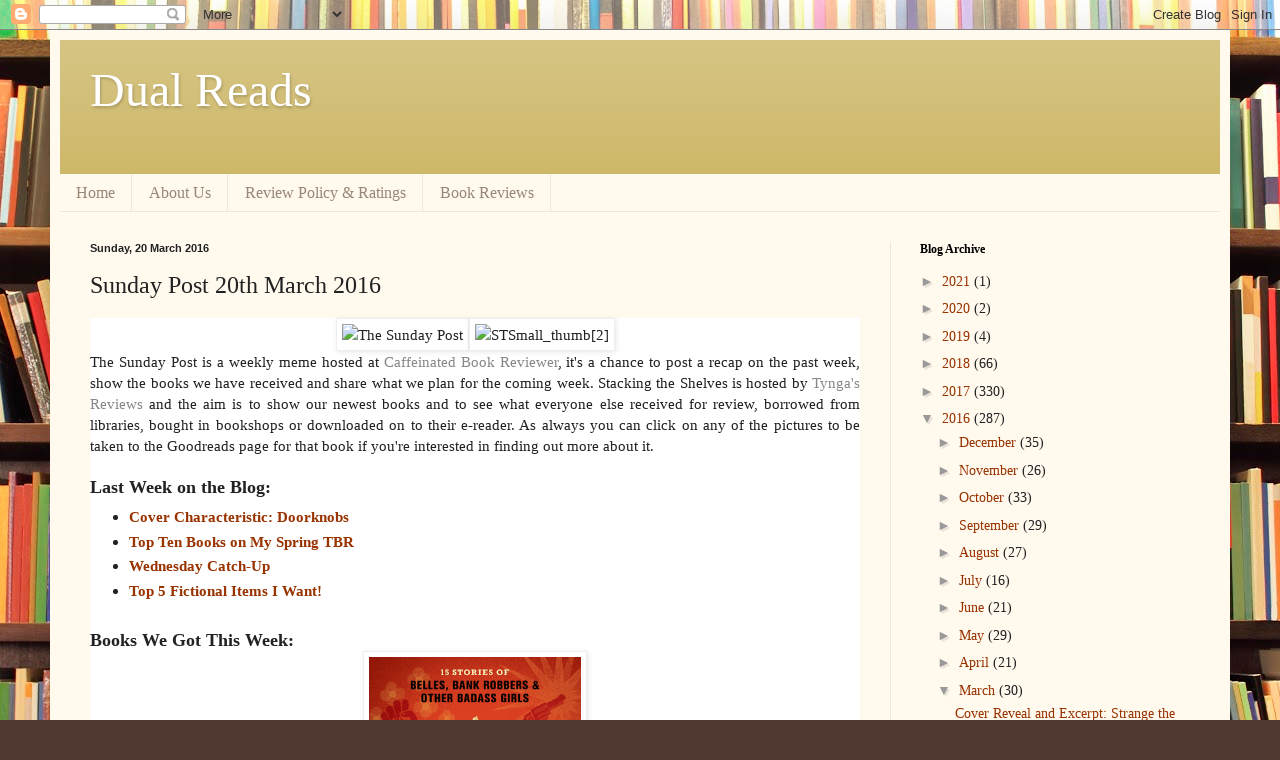

--- FILE ---
content_type: text/html; charset=UTF-8
request_url: https://dualreads.blogspot.com/2016/03/sunday-post-20th-march-2016.html
body_size: 22122
content:
<!DOCTYPE html>
<html class='v2' dir='ltr' lang='en-GB'>
<head>
<link href='https://www.blogger.com/static/v1/widgets/335934321-css_bundle_v2.css' rel='stylesheet' type='text/css'/>
<meta content='width=1100' name='viewport'/>
<meta content='text/html; charset=UTF-8' http-equiv='Content-Type'/>
<meta content='blogger' name='generator'/>
<link href='https://dualreads.blogspot.com/favicon.ico' rel='icon' type='image/x-icon'/>
<link href='http://dualreads.blogspot.com/2016/03/sunday-post-20th-march-2016.html' rel='canonical'/>
<link rel="alternate" type="application/atom+xml" title="Dual Reads - Atom" href="https://dualreads.blogspot.com/feeds/posts/default" />
<link rel="alternate" type="application/rss+xml" title="Dual Reads - RSS" href="https://dualreads.blogspot.com/feeds/posts/default?alt=rss" />
<link rel="service.post" type="application/atom+xml" title="Dual Reads - Atom" href="https://www.blogger.com/feeds/7590488722725037183/posts/default" />

<link rel="alternate" type="application/atom+xml" title="Dual Reads - Atom" href="https://dualreads.blogspot.com/feeds/5291280510605443328/comments/default" />
<!--Can't find substitution for tag [blog.ieCssRetrofitLinks]-->
<link href='https://blogger.googleusercontent.com/img/proxy/[base64]' rel='image_src'/>
<meta content='http://dualreads.blogspot.com/2016/03/sunday-post-20th-march-2016.html' property='og:url'/>
<meta content='Sunday Post 20th March 2016' property='og:title'/>
<meta content='' property='og:description'/>
<meta content='https://lh3.googleusercontent.com/blogger_img_proxy/[base64]w1200-h630-p-k-no-nu' property='og:image'/>
<title>Dual Reads: Sunday Post 20th March 2016</title>
<style id='page-skin-1' type='text/css'><!--
/*
-----------------------------------------------
Blogger Template Style
Name:     Simple
Designer: Blogger
URL:      www.blogger.com
----------------------------------------------- */
/* Content
----------------------------------------------- */
body {
font: normal normal 14px Georgia, Utopia, 'Palatino Linotype', Palatino, serif;
color: #222222;
background: #513831 url(//themes.googleusercontent.com/image?id=1KH22PlFqsiVYxboQNAoJjYmRbw5M4REHmdJbHT5M2x9zVMGrCqwSjZvaQW_A10KPc6Il) repeat scroll top center /* Credit: luoman (https://www.istockphoto.com/googleimages.php?id=11394138&amp;platform=blogger) */;
padding: 0 40px 40px 40px;
}
html body .region-inner {
min-width: 0;
max-width: 100%;
width: auto;
}
h2 {
font-size: 22px;
}
a:link {
text-decoration:none;
color: #993300;
}
a:visited {
text-decoration:none;
color: #888888;
}
a:hover {
text-decoration:underline;
color: #ff1900;
}
.body-fauxcolumn-outer .fauxcolumn-inner {
background: transparent none repeat scroll top left;
_background-image: none;
}
.body-fauxcolumn-outer .cap-top {
position: absolute;
z-index: 1;
height: 400px;
width: 100%;
}
.body-fauxcolumn-outer .cap-top .cap-left {
width: 100%;
background: transparent none repeat-x scroll top left;
_background-image: none;
}
.content-outer {
-moz-box-shadow: 0 0 40px rgba(0, 0, 0, .15);
-webkit-box-shadow: 0 0 5px rgba(0, 0, 0, .15);
-goog-ms-box-shadow: 0 0 10px #333333;
box-shadow: 0 0 40px rgba(0, 0, 0, .15);
margin-bottom: 1px;
}
.content-inner {
padding: 10px 10px;
}
.content-inner {
background-color: #fff9ee;
}
/* Header
----------------------------------------------- */
.header-outer {
background: #ccb666 url(https://resources.blogblog.com/blogblog/data/1kt/simple/gradients_light.png) repeat-x scroll 0 -400px;
_background-image: none;
}
.Header h1 {
font: normal normal 48px Georgia, Utopia, 'Palatino Linotype', Palatino, serif;
color: #ffffff;
text-shadow: 1px 2px 3px rgba(0, 0, 0, .2);
}
.Header h1 a {
color: #ffffff;
}
.Header .description {
font-size: 140%;
color: #ffffff;
}
.header-inner .Header .titlewrapper {
padding: 22px 30px;
}
.header-inner .Header .descriptionwrapper {
padding: 0 30px;
}
/* Tabs
----------------------------------------------- */
.tabs-inner .section:first-child {
border-top: 0 solid #eee5dd;
}
.tabs-inner .section:first-child ul {
margin-top: -0;
border-top: 0 solid #eee5dd;
border-left: 0 solid #eee5dd;
border-right: 0 solid #eee5dd;
}
.tabs-inner .widget ul {
background: #fff9ee none repeat-x scroll 0 -800px;
_background-image: none;
border-bottom: 1px solid #eee5dd;
margin-top: 0;
margin-left: -30px;
margin-right: -30px;
}
.tabs-inner .widget li a {
display: inline-block;
padding: .6em 1em;
font: normal normal 16px Georgia, Utopia, 'Palatino Linotype', Palatino, serif;
color: #998877;
border-left: 1px solid #fff9ee;
border-right: 1px solid #eee5dd;
}
.tabs-inner .widget li:first-child a {
border-left: none;
}
.tabs-inner .widget li.selected a, .tabs-inner .widget li a:hover {
color: #000000;
background-color: #fff9ee;
text-decoration: none;
}
/* Columns
----------------------------------------------- */
.main-outer {
border-top: 0 solid #eee5dd;
}
.fauxcolumn-left-outer .fauxcolumn-inner {
border-right: 1px solid #eee5dd;
}
.fauxcolumn-right-outer .fauxcolumn-inner {
border-left: 1px solid #eee5dd;
}
/* Headings
----------------------------------------------- */
div.widget > h2,
div.widget h2.title {
margin: 0 0 1em 0;
font: normal bold 12px Georgia, Utopia, 'Palatino Linotype', Palatino, serif;
color: #000000;
}
/* Widgets
----------------------------------------------- */
.widget .zippy {
color: #999999;
text-shadow: 2px 2px 1px rgba(0, 0, 0, .1);
}
.widget .popular-posts ul {
list-style: none;
}
/* Posts
----------------------------------------------- */
h2.date-header {
font: normal bold 11px Arial, Tahoma, Helvetica, FreeSans, sans-serif;
}
.date-header span {
background-color: transparent;
color: #222222;
padding: inherit;
letter-spacing: inherit;
margin: inherit;
}
.main-inner {
padding-top: 30px;
padding-bottom: 30px;
}
.main-inner .column-center-inner {
padding: 0 15px;
}
.main-inner .column-center-inner .section {
margin: 0 15px;
}
.post {
margin: 0 0 25px 0;
}
h3.post-title, .comments h4 {
font: normal normal 24px Georgia, Utopia, 'Palatino Linotype', Palatino, serif;
margin: .75em 0 0;
}
.post-body {
font-size: 110%;
line-height: 1.4;
position: relative;
}
.post-body img, .post-body .tr-caption-container, .Profile img, .Image img,
.BlogList .item-thumbnail img {
padding: 2px;
background: #ffffff;
border: 1px solid #eeeeee;
-moz-box-shadow: 1px 1px 5px rgba(0, 0, 0, .1);
-webkit-box-shadow: 1px 1px 5px rgba(0, 0, 0, .1);
box-shadow: 1px 1px 5px rgba(0, 0, 0, .1);
}
.post-body img, .post-body .tr-caption-container {
padding: 5px;
}
.post-body .tr-caption-container {
color: #222222;
}
.post-body .tr-caption-container img {
padding: 0;
background: transparent;
border: none;
-moz-box-shadow: 0 0 0 rgba(0, 0, 0, .1);
-webkit-box-shadow: 0 0 0 rgba(0, 0, 0, .1);
box-shadow: 0 0 0 rgba(0, 0, 0, .1);
}
.post-header {
margin: 0 0 1.5em;
line-height: 1.6;
font-size: 90%;
}
.post-footer {
margin: 20px -2px 0;
padding: 5px 10px;
color: #666555;
background-color: #eee9dd;
border-bottom: 1px solid #eeeeee;
line-height: 1.6;
font-size: 90%;
}
#comments .comment-author {
padding-top: 1.5em;
border-top: 1px solid #eee5dd;
background-position: 0 1.5em;
}
#comments .comment-author:first-child {
padding-top: 0;
border-top: none;
}
.avatar-image-container {
margin: .2em 0 0;
}
#comments .avatar-image-container img {
border: 1px solid #eeeeee;
}
/* Comments
----------------------------------------------- */
.comments .comments-content .icon.blog-author {
background-repeat: no-repeat;
background-image: url([data-uri]);
}
.comments .comments-content .loadmore a {
border-top: 1px solid #999999;
border-bottom: 1px solid #999999;
}
.comments .comment-thread.inline-thread {
background-color: #eee9dd;
}
.comments .continue {
border-top: 2px solid #999999;
}
/* Accents
---------------------------------------------- */
.section-columns td.columns-cell {
border-left: 1px solid #eee5dd;
}
.blog-pager {
background: transparent none no-repeat scroll top center;
}
.blog-pager-older-link, .home-link,
.blog-pager-newer-link {
background-color: #fff9ee;
padding: 5px;
}
.footer-outer {
border-top: 0 dashed #bbbbbb;
}
/* Mobile
----------------------------------------------- */
body.mobile  {
background-size: auto;
}
.mobile .body-fauxcolumn-outer {
background: transparent none repeat scroll top left;
}
.mobile .body-fauxcolumn-outer .cap-top {
background-size: 100% auto;
}
.mobile .content-outer {
-webkit-box-shadow: 0 0 3px rgba(0, 0, 0, .15);
box-shadow: 0 0 3px rgba(0, 0, 0, .15);
}
.mobile .tabs-inner .widget ul {
margin-left: 0;
margin-right: 0;
}
.mobile .post {
margin: 0;
}
.mobile .main-inner .column-center-inner .section {
margin: 0;
}
.mobile .date-header span {
padding: 0.1em 10px;
margin: 0 -10px;
}
.mobile h3.post-title {
margin: 0;
}
.mobile .blog-pager {
background: transparent none no-repeat scroll top center;
}
.mobile .footer-outer {
border-top: none;
}
.mobile .main-inner, .mobile .footer-inner {
background-color: #fff9ee;
}
.mobile-index-contents {
color: #222222;
}
.mobile-link-button {
background-color: #993300;
}
.mobile-link-button a:link, .mobile-link-button a:visited {
color: #ffffff;
}
.mobile .tabs-inner .section:first-child {
border-top: none;
}
.mobile .tabs-inner .PageList .widget-content {
background-color: #fff9ee;
color: #000000;
border-top: 1px solid #eee5dd;
border-bottom: 1px solid #eee5dd;
}
.mobile .tabs-inner .PageList .widget-content .pagelist-arrow {
border-left: 1px solid #eee5dd;
}

--></style>
<style id='template-skin-1' type='text/css'><!--
body {
min-width: 1180px;
}
.content-outer, .content-fauxcolumn-outer, .region-inner {
min-width: 1180px;
max-width: 1180px;
_width: 1180px;
}
.main-inner .columns {
padding-left: 0;
padding-right: 330px;
}
.main-inner .fauxcolumn-center-outer {
left: 0;
right: 330px;
/* IE6 does not respect left and right together */
_width: expression(this.parentNode.offsetWidth -
parseInt("0") -
parseInt("330px") + 'px');
}
.main-inner .fauxcolumn-left-outer {
width: 0;
}
.main-inner .fauxcolumn-right-outer {
width: 330px;
}
.main-inner .column-left-outer {
width: 0;
right: 100%;
margin-left: -0;
}
.main-inner .column-right-outer {
width: 330px;
margin-right: -330px;
}
#layout {
min-width: 0;
}
#layout .content-outer {
min-width: 0;
width: 800px;
}
#layout .region-inner {
min-width: 0;
width: auto;
}
body#layout div.add_widget {
padding: 8px;
}
body#layout div.add_widget a {
margin-left: 32px;
}
--></style>
<style>
    body {background-image:url(\/\/themes.googleusercontent.com\/image?id=1KH22PlFqsiVYxboQNAoJjYmRbw5M4REHmdJbHT5M2x9zVMGrCqwSjZvaQW_A10KPc6Il);}
    
@media (max-width: 200px) { body {background-image:url(\/\/themes.googleusercontent.com\/image?id=1KH22PlFqsiVYxboQNAoJjYmRbw5M4REHmdJbHT5M2x9zVMGrCqwSjZvaQW_A10KPc6Il&options=w200);}}
@media (max-width: 400px) and (min-width: 201px) { body {background-image:url(\/\/themes.googleusercontent.com\/image?id=1KH22PlFqsiVYxboQNAoJjYmRbw5M4REHmdJbHT5M2x9zVMGrCqwSjZvaQW_A10KPc6Il&options=w400);}}
@media (max-width: 800px) and (min-width: 401px) { body {background-image:url(\/\/themes.googleusercontent.com\/image?id=1KH22PlFqsiVYxboQNAoJjYmRbw5M4REHmdJbHT5M2x9zVMGrCqwSjZvaQW_A10KPc6Il&options=w800);}}
@media (max-width: 1200px) and (min-width: 801px) { body {background-image:url(\/\/themes.googleusercontent.com\/image?id=1KH22PlFqsiVYxboQNAoJjYmRbw5M4REHmdJbHT5M2x9zVMGrCqwSjZvaQW_A10KPc6Il&options=w1200);}}
/* Last tag covers anything over one higher than the previous max-size cap. */
@media (min-width: 1201px) { body {background-image:url(\/\/themes.googleusercontent.com\/image?id=1KH22PlFqsiVYxboQNAoJjYmRbw5M4REHmdJbHT5M2x9zVMGrCqwSjZvaQW_A10KPc6Il&options=w1600);}}
  </style>
<link href='https://www.blogger.com/dyn-css/authorization.css?targetBlogID=7590488722725037183&amp;zx=14ae4a15-d41b-4d2f-ad77-b678842edb97' media='none' onload='if(media!=&#39;all&#39;)media=&#39;all&#39;' rel='stylesheet'/><noscript><link href='https://www.blogger.com/dyn-css/authorization.css?targetBlogID=7590488722725037183&amp;zx=14ae4a15-d41b-4d2f-ad77-b678842edb97' rel='stylesheet'/></noscript>
<meta name='google-adsense-platform-account' content='ca-host-pub-1556223355139109'/>
<meta name='google-adsense-platform-domain' content='blogspot.com'/>

<!-- data-ad-client=ca-pub-9733947041733905 -->

</head>
<body class='loading variant-literate'>
<div class='navbar section' id='navbar' name='Navbar'><div class='widget Navbar' data-version='1' id='Navbar1'><script type="text/javascript">
    function setAttributeOnload(object, attribute, val) {
      if(window.addEventListener) {
        window.addEventListener('load',
          function(){ object[attribute] = val; }, false);
      } else {
        window.attachEvent('onload', function(){ object[attribute] = val; });
      }
    }
  </script>
<div id="navbar-iframe-container"></div>
<script type="text/javascript" src="https://apis.google.com/js/platform.js"></script>
<script type="text/javascript">
      gapi.load("gapi.iframes:gapi.iframes.style.bubble", function() {
        if (gapi.iframes && gapi.iframes.getContext) {
          gapi.iframes.getContext().openChild({
              url: 'https://www.blogger.com/navbar/7590488722725037183?po\x3d5291280510605443328\x26origin\x3dhttps://dualreads.blogspot.com',
              where: document.getElementById("navbar-iframe-container"),
              id: "navbar-iframe"
          });
        }
      });
    </script><script type="text/javascript">
(function() {
var script = document.createElement('script');
script.type = 'text/javascript';
script.src = '//pagead2.googlesyndication.com/pagead/js/google_top_exp.js';
var head = document.getElementsByTagName('head')[0];
if (head) {
head.appendChild(script);
}})();
</script>
</div></div>
<div class='body-fauxcolumns'>
<div class='fauxcolumn-outer body-fauxcolumn-outer'>
<div class='cap-top'>
<div class='cap-left'></div>
<div class='cap-right'></div>
</div>
<div class='fauxborder-left'>
<div class='fauxborder-right'></div>
<div class='fauxcolumn-inner'>
</div>
</div>
<div class='cap-bottom'>
<div class='cap-left'></div>
<div class='cap-right'></div>
</div>
</div>
</div>
<div class='content'>
<div class='content-fauxcolumns'>
<div class='fauxcolumn-outer content-fauxcolumn-outer'>
<div class='cap-top'>
<div class='cap-left'></div>
<div class='cap-right'></div>
</div>
<div class='fauxborder-left'>
<div class='fauxborder-right'></div>
<div class='fauxcolumn-inner'>
</div>
</div>
<div class='cap-bottom'>
<div class='cap-left'></div>
<div class='cap-right'></div>
</div>
</div>
</div>
<div class='content-outer'>
<div class='content-cap-top cap-top'>
<div class='cap-left'></div>
<div class='cap-right'></div>
</div>
<div class='fauxborder-left content-fauxborder-left'>
<div class='fauxborder-right content-fauxborder-right'></div>
<div class='content-inner'>
<header>
<div class='header-outer'>
<div class='header-cap-top cap-top'>
<div class='cap-left'></div>
<div class='cap-right'></div>
</div>
<div class='fauxborder-left header-fauxborder-left'>
<div class='fauxborder-right header-fauxborder-right'></div>
<div class='region-inner header-inner'>
<div class='header section' id='header' name='Header'><div class='widget Header' data-version='1' id='Header1'>
<div id='header-inner'>
<div class='titlewrapper'>
<h1 class='title'>
<a href='https://dualreads.blogspot.com/'>
Dual Reads
</a>
</h1>
</div>
<div class='descriptionwrapper'>
<p class='description'><span>
</span></p>
</div>
</div>
</div></div>
</div>
</div>
<div class='header-cap-bottom cap-bottom'>
<div class='cap-left'></div>
<div class='cap-right'></div>
</div>
</div>
</header>
<div class='tabs-outer'>
<div class='tabs-cap-top cap-top'>
<div class='cap-left'></div>
<div class='cap-right'></div>
</div>
<div class='fauxborder-left tabs-fauxborder-left'>
<div class='fauxborder-right tabs-fauxborder-right'></div>
<div class='region-inner tabs-inner'>
<div class='tabs section' id='crosscol' name='Cross-column'><div class='widget PageList' data-version='1' id='PageList2'>
<h2>Pages</h2>
<div class='widget-content'>
<ul>
<li>
<a href='https://dualreads.blogspot.com/'>Home</a>
</li>
<li>
<a href='https://dualreads.blogspot.com/p/about-us.html'>About Us</a>
</li>
<li>
<a href='https://dualreads.blogspot.com/p/review-policy-ratings.html'>Review Policy &amp; Ratings</a>
</li>
<li>
<a href='https://dualreads.blogspot.com/p/a-albertalli-becky-simon-vs.html'>Book Reviews</a>
</li>
</ul>
<div class='clear'></div>
</div>
</div></div>
<div class='tabs no-items section' id='crosscol-overflow' name='Cross-Column 2'></div>
</div>
</div>
<div class='tabs-cap-bottom cap-bottom'>
<div class='cap-left'></div>
<div class='cap-right'></div>
</div>
</div>
<div class='main-outer'>
<div class='main-cap-top cap-top'>
<div class='cap-left'></div>
<div class='cap-right'></div>
</div>
<div class='fauxborder-left main-fauxborder-left'>
<div class='fauxborder-right main-fauxborder-right'></div>
<div class='region-inner main-inner'>
<div class='columns fauxcolumns'>
<div class='fauxcolumn-outer fauxcolumn-center-outer'>
<div class='cap-top'>
<div class='cap-left'></div>
<div class='cap-right'></div>
</div>
<div class='fauxborder-left'>
<div class='fauxborder-right'></div>
<div class='fauxcolumn-inner'>
</div>
</div>
<div class='cap-bottom'>
<div class='cap-left'></div>
<div class='cap-right'></div>
</div>
</div>
<div class='fauxcolumn-outer fauxcolumn-left-outer'>
<div class='cap-top'>
<div class='cap-left'></div>
<div class='cap-right'></div>
</div>
<div class='fauxborder-left'>
<div class='fauxborder-right'></div>
<div class='fauxcolumn-inner'>
</div>
</div>
<div class='cap-bottom'>
<div class='cap-left'></div>
<div class='cap-right'></div>
</div>
</div>
<div class='fauxcolumn-outer fauxcolumn-right-outer'>
<div class='cap-top'>
<div class='cap-left'></div>
<div class='cap-right'></div>
</div>
<div class='fauxborder-left'>
<div class='fauxborder-right'></div>
<div class='fauxcolumn-inner'>
</div>
</div>
<div class='cap-bottom'>
<div class='cap-left'></div>
<div class='cap-right'></div>
</div>
</div>
<!-- corrects IE6 width calculation -->
<div class='columns-inner'>
<div class='column-center-outer'>
<div class='column-center-inner'>
<div class='main section' id='main' name='Main'><div class='widget Blog' data-version='1' id='Blog2'>
<div class='blog-posts hfeed'>

          <div class="date-outer">
        
<h2 class='date-header'><span>Sunday, 20 March 2016</span></h2>

          <div class="date-posts">
        
<div class='post-outer'>
<div class='post hentry uncustomized-post-template' itemprop='blogPost' itemscope='itemscope' itemtype='http://schema.org/BlogPosting'>
<meta content='https://blogger.googleusercontent.com/img/proxy/[base64]' itemprop='image_url'/>
<meta content='7590488722725037183' itemprop='blogId'/>
<meta content='5291280510605443328' itemprop='postId'/>
<a name='5291280510605443328'></a>
<h3 class='post-title entry-title' itemprop='name'>
Sunday Post 20th March 2016
</h3>
<div class='post-header'>
<div class='post-header-line-1'></div>
</div>
<div class='post-body entry-content' id='post-body-5291280510605443328' itemprop='description articleBody'>
<div style="background-color: white; color: #222222; font-family: georgia, utopia, 'palatino linotype', palatino, serif; font-size: 15.4px; line-height: 21.56px; text-align: center;">
<img alt="The Sunday Post " height="320" src="https://blogger.googleusercontent.com/img/proxy/[base64]" style="background-attachment: initial; background-clip: initial; background-image: initial; background-origin: initial; background-position: initial; background-repeat: initial; background-size: initial; border: 1px solid rgb(238, 238, 238); box-shadow: rgba(0, 0, 0, 0.0980392) 1px 1px 5px; padding: 5px;" width="240" /><img alt="STSmall_thumb[2]" height="180" src="https://overthebookshelf.files.wordpress.com/2015/01/stsmall_thumb2.png?w=420&amp;h=238" style="background-attachment: initial; background-clip: initial; background-image: initial; background-origin: initial; background-position: initial; background-repeat: initial; background-size: initial; border: 1px solid rgb(238, 238, 238); box-shadow: rgba(0, 0, 0, 0.0980392) 1px 1px 5px; padding: 5px;" width="320" /></div>
<div style="background-color: white; text-align: justify;">
<div style="line-height: 21.56px;">
<div style="line-height: 21.56px;">
<div style="color: #222222; line-height: 21.56px;">
<div style="color: #222222; font-family: georgia, utopia, 'palatino linotype', palatino, serif; line-height: 21.56px;">
<span style="font-family: &quot;georgia&quot; , &quot;times new roman&quot; , serif; line-height: 21.56px;">The Sunday Post is a weekly meme hosted at&nbsp;</span><span style="font-family: &quot;georgia&quot; , &quot;times new roman&quot; , serif; line-height: 21.56px;"><a href="http://caffeinatedbookreviewer.com/" style="color: #888888; text-decoration: none;">Caffeinated Book Reviewer</a></span><span style="font-family: &quot;georgia&quot; , &quot;times new roman&quot; , serif; line-height: 21.56px;">,</span><span style="font-family: &quot;georgia&quot; , &quot;times new roman&quot; , serif; line-height: 21.56px;">&nbsp;it's a chance to post a recap on the past week, show the books we have received and share what we plan for the coming week. Stacking the Shelves is hosted by&nbsp;<a href="http://tyngasreviews.com/" style="color: #888888; text-decoration: none;" target="_blank">Tynga's Reviews</a>&nbsp;and the aim is to show our newest books and to see what everyone else received for review, borrowed from libraries, bought in bookshops or downloaded on to their e-reader. As always you can click on any of the pictures to be taken to the Goodreads page for that book if you're interested in finding out more about it.</span></div>
<div style="color: #222222; font-family: georgia, utopia, 'palatino linotype', palatino, serif; line-height: 21.56px;">
<span style="font-family: &quot;georgia&quot; , &quot;times new roman&quot; , serif; line-height: 21.56px;"><br /></span></div>
<h3 style="color: #222222; font-family: georgia, utopia, 'palatino linotype', palatino, serif; line-height: 21.56px;">
<span style="font-family: &quot;georgia&quot; , &quot;times new roman&quot; , serif; line-height: 21.56px;">Last Week on the Blog:</span></h3>
<div style="color: #222222; font-family: georgia, utopia, 'palatino linotype', palatino, serif; line-height: 21.56px;">
<ul>
<li><span style="font-family: &quot;georgia&quot; , &quot;times new roman&quot; , serif;"><b><a href="http://dualreads.blogspot.co.uk/2016/03/cover-characteristic-doorknobs.html" target="_blank">Cover Characteristic: Doorknobs</a></b></span></li>
<li><span style="font-family: &quot;georgia&quot; , &quot;times new roman&quot; , serif;"><b><a href="http://dualreads.blogspot.co.uk/2016/03/top-ten-books-on-my-spring-tbr.html" target="_blank">Top Ten Books on My Spring TBR</a></b></span></li>
<li><span style="font-family: &quot;georgia&quot; , &quot;times new roman&quot; , serif;"><b><a href="http://dualreads.blogspot.co.uk/2016/03/wednesday-catch-up-16th-march-2016.html" target="_blank">Wednesday Catch-Up</a></b></span></li>
<li><span style="font-family: &quot;georgia&quot; , &quot;times new roman&quot; , serif;"><b><a href="http://dualreads.blogspot.co.uk/2016/03/top-5-fictional-items-i-want.html" target="_blank">Top 5 Fictional Items I Want!</a></b></span></li>
</ul>
</div>
<div style="color: #222222; font-family: georgia, utopia, 'palatino linotype', palatino, serif; line-height: 21.56px;">
<span style="font-family: &quot;georgia&quot; , &quot;times new roman&quot; , serif; line-height: 21.56px;"><br /></span></div>
<h3 style="color: #222222; font-family: georgia, utopia, 'palatino linotype', palatino, serif; line-height: 21.56px;">
<span style="font-family: &quot;georgia&quot; , &quot;times new roman&quot; , serif; line-height: 21.56px;">Books We Got This Week:</span></h3>
<div style="color: #222222; font-family: georgia, utopia, 'palatino linotype', palatino, serif; line-height: 21.56px; text-align: center;">
<span style="font-family: &quot;georgia&quot; , &quot;times new roman&quot; , serif; line-height: 21.56px;"><a href="https://www.goodreads.com/book/show/22020592-a-tyranny-of-petticoats?from_new_nav=true&amp;ac=1&amp;from_search=true" target="_blank"><img alt="A Tyranny of Petticoats: 15 Stories of Belles, Bank Robbers &amp; Other Badass Girls" height="320" src="https://d.gr-assets.com/books/1440757116l/22020592.jpg" width="212" /></a></span></div>
<div style="color: #222222; line-height: 21.56px; text-align: justify;">
<span style="font-family: &quot;georgia&quot; , &quot;times new roman&quot; , serif;"><b>A Tyranny of Petticoats Edited by Jessica Spotswood: </b>Not only does this contain stories by some of my favourite authors, it also has stories of "Belles, Bank Robbers and Other Badass Girls"! What's not to love?</span><br />
<div style="text-align: center;">
<span style="font-family: &quot;georgia&quot; , &quot;times new roman&quot; , serif;"><a href="https://www.goodreads.com/book/show/26594386-the-murder-on-the-links?from_new_nav=true&amp;ac=1&amp;from_search=true" target="_blank"><img alt="The Murder on the Links (Hercule Poirot, #2)" height="320" src="https://d.gr-assets.com/books/1442421522l/26594386.jpg" width="209" /></a></span><a href="https://www.goodreads.com/book/show/28109010-the-mystery-of-the-blue-train?from_new_nav=true&amp;ac=1&amp;from_search=true" target="_blank"><img alt="The Mystery of the Blue Train (Hercule Poirot, #6)" height="320" src="https://d.gr-assets.com/books/1449395681l/28109010.jpg" style="line-height: 21.56px; text-align: justify;" width="209" /></a><a href="https://www.goodreads.com/book/show/25972350-death-in-the-clouds" style="line-height: 21.56px;" target="_blank"><img alt="Death in the Clouds (Poirot)" height="320" src="https://d.gr-assets.com/books/1437765436l/25972350.jpg" width="209" /></a><a href="https://www.goodreads.com/book/show/28258300-sad-cypress?from_new_nav=true&amp;ac=1&amp;from_search=true" style="line-height: 21.56px;" target="_blank"><img alt="Sad Cypress (Hercule Poirot, #21)" height="320" src="https://d.gr-assets.com/books/1450700773l/28258300.jpg" style="line-height: 21.56px; text-align: justify;" width="209" /></a><a href="https://www.goodreads.com/book/show/28147143-hickory-dickory-dock" style="line-height: 21.56px;" target="_blank"><img alt="Hickory Dickory Dock (Hercule Poirot, #30)" height="320" src="https://d.gr-assets.com/books/1449613201l/28147143.jpg" style="line-height: 21.56px; text-align: justify;" width="208" /></a><a href="https://www.goodreads.com/book/show/26552824-the-clocks?from_new_nav=true&amp;ac=1&amp;from_search=true" style="line-height: 21.56px;" target="_blank"><img alt="The Clocks (Hercule Poirot, #34)" height="320" src="https://d.gr-assets.com/books/1442352594l/26552824.jpg" style="line-height: 21.56px; text-align: justify;" width="208" /></a></div>
<div style="text-align: justify;">
<span style="font-family: &quot;georgia&quot; , &quot;times new roman&quot; , serif;"><b>Hercule Poirot by Agatha Christie: </b>My parents got me a box set of Poirot mysteries for my birthday which includes books&nbsp;2, 6, 12, 21, 30,&nbsp;<span style="line-height: 21.56px;">34 in the above order. I am very excited for these because I love the TV show.</span></span></div>
<span style="font-family: &quot;georgia&quot; , &quot;times new roman&quot; , serif;"><br /></span></div>
<div style="color: #222222; font-family: georgia, utopia, 'palatino linotype', palatino, serif; line-height: 21.56px;">
<span style="font-family: &quot;georgia&quot; , &quot;times new roman&quot; , serif; line-height: 21.56px;"><br /></span></div>
<h3 style="color: #222222; font-family: georgia, utopia, 'palatino linotype', palatino, serif; line-height: 21.56px;">
<span style="font-family: &quot;georgia&quot; , &quot;times new roman&quot; , serif; line-height: 21.56px;">Reading Update:</span></h3>
<div style="color: #222222; line-height: 21.56px;">
<div style="font-family: georgia, utopia, 'palatino linotype', palatino, serif;">
<span style="font-family: &quot;georgia&quot; , &quot;times new roman&quot; , serif; line-height: 21.56px;"><b>Ann:</b></span></div>
<div style="text-align: center;">
<div style="font-family: georgia, utopia, 'palatino linotype', palatino, serif;">
<span style="font-family: &quot;georgia&quot; , &quot;times new roman&quot; , serif; line-height: 21.56px;"><a href="https://www.goodreads.com/book/show/25494343-lady-midnight?from_new_nav=true&amp;ac=1&amp;from_search=true" target="_blank"><img alt="Lady Midnight (The Dark Artifices #1)" height="320" src="https://d.gr-assets.com/books/1444411956l/25494343.jpg" width="210" /></a></span><a href="https://www.goodreads.com/book/show/11721314-meant-to-be?from_new_nav=true&amp;ac=1&amp;from_search=true" target="_blank"><img alt="Meant to Be" height="320" src="https://d.gr-assets.com/books/1331322901l/11721314.jpg" style="line-height: 21.56px;" width="211" /></a></div>
<div style="text-align: justify;">
<span style="font-family: &quot;georgia&quot; , &quot;times new roman&quot; , serif;"><b>Lady Midnight by Cassandra Clare: </b>5 stars,<b>&nbsp;</b>OMG!!! I loved this book so much, I loved everything about it and it was amazing. Also I read it faster than you Clare!&nbsp;</span><br />
<span style="font-family: &quot;georgia&quot; , &quot;times new roman&quot; , serif;"><b>Meant to Be by Lauren Morrill: </b>3.5 stars, Good but not my kinda book and not that realistic. Also for someone who is intelligent the main character is oblivious to a lot of things.</span></div>
<div style="text-align: justify;">
<br /></div>
</div>
</div>
<div style="color: #222222; font-family: georgia, utopia, 'palatino linotype', palatino, serif; line-height: 21.56px;">
<span style="font-family: &quot;georgia&quot; , &quot;times new roman&quot; , serif; line-height: 21.56px;"><b><br /></b></span></div>
<div style="color: #222222; font-family: georgia, utopia, 'palatino linotype', palatino, serif; line-height: 21.56px;">
<span style="font-family: &quot;georgia&quot; , &quot;times new roman&quot; , serif; line-height: 21.56px;"><b>Clare:</b></span></div>
<div style="color: #222222; font-family: georgia, utopia, 'palatino linotype', palatino, serif; line-height: 21.56px; text-align: center;">
<a href="https://www.goodreads.com/book/show/21793182-starflight" target="_blank"><img alt="Starflight (Starflight, #1)" height="320" src="https://d.gr-assets.com/books/1456568054l/21793182.jpg" width="211" /></a><a href="https://www.goodreads.com/book/show/25950053-the-girl-from-everywhere" target="_blank"><img alt="The Girl from Everywhere (The Girl From Everywhere, #1)" height="320" src="https://d.gr-assets.com/books/1447147722l/25950053.jpg" style="line-height: 21.56px; text-align: justify;" width="208" /></a><a href="https://www.goodreads.com/book/show/20983362-passenger?from_new_nav=true&amp;ac=1" target="_blank"><img alt="Passenger (Passenger, #1)" height="320" src="https://d.gr-assets.com/books/1446749751l/20983362.jpg" style="line-height: 21.56px; text-align: justify;" width="210" /></a></div>
<div style="color: #222222; font-family: georgia, utopia, 'palatino linotype', palatino, serif; line-height: 21.56px; text-align: justify;">
<b>Starflight by Melissa Landers: </b>4 stars, For the first 50 pages or so of this I was not convinced but once the pace picked up I was all in. There is excitement and romance and fun and emotional bits. And its a series without a cliffhanger which makes me unbelievably happy.&nbsp;</div>
<div style="color: #222222; font-family: georgia, utopia, 'palatino linotype', palatino, serif; line-height: 21.56px; text-align: justify;">
<b>The Girl From Everywhere by Heidi Heilig: </b>3.5 stars, I really enjoyed this but there is the dreaded love triangle and I wasn't entirely sure how the time travel worked. Nevertheless I really enjoyed her relationship with her father and I am intrigued to see what happens next!</div>
<div style="color: #222222; line-height: 21.56px; text-align: justify;">
<div style="font-family: georgia, utopia, 'palatino linotype', palatino, serif;">
<b>Passenger by Alexandra Bracken: </b>4 stars, The time travel in this actually almost made sense to me which is basically a miracle! I loved the characters and the historical elements but I needed more threat from the villains - everything came at the end (and there was a hugely dramatic ending) but I wanted that tension all the way through and I just didn't feel it. Very excited for book 2!</div>
<div style="font-family: georgia, utopia, 'palatino linotype', palatino, serif; text-align: center;">
<a href="https://www.goodreads.com/book/show/22020592-a-tyranny-of-petticoats?from_new_nav=true&amp;ac=1&amp;from_search=true" style="font-family: georgia, &#39;times new roman&#39;, serif; line-height: 21.56px;" target="_blank"><img alt="A Tyranny of Petticoats: 15 Stories of Belles, Bank Robbers &amp; Other Badass Girls" height="320" src="https://d.gr-assets.com/books/1440757116l/22020592.jpg" width="212" /></a><a href="https://www.goodreads.com/book/show/22838927-the-steep-and-thorny-way" target="_blank"><img alt="The Steep and Thorny Way" height="320" src="https://d.gr-assets.com/books/1440446736l/22838927.jpg" style="line-height: 21.56px;" width="211" /></a><a href="https://www.goodreads.com/book/show/18053060-dorothy-must-die" target="_blank"><img alt="Dorothy Must Die (Dorothy Must Die, #1)" height="320" src="https://d.gr-assets.com/books/1381437107l/18053060.jpg" style="line-height: 21.56px;" width="211" /></a></div>
<div style="text-align: justify;">
<span style="font-family: &quot;georgia&quot; , &quot;times new roman&quot; , serif;"><b>A Tyranny of Petticoats Edited by Jessica Spotswood: </b>4 stars, I really enjoyed the majority of the stories - particularly towards the end of the book. The stories are in chronological order with the first taking place in 1710 and the last in 1968. Some of the stories - the first few - had a magical element to them that I wasn't sure how I felt about - although I definitely enjoyed Andrea Cremer's story (who doesn't love some brutal revenge?). Overall I think I did enjoy the more realistic stories a bit more especially the ones based on true stories.&nbsp;</span><br />
<span style="font-family: &quot;georgia&quot; , &quot;times new roman&quot; , serif;"><b>The Steep &amp; Thorny Way by Cat Winters: </b>5 stars, Each Cat Winters' book I reads seems to be even better than the last. I loved everything about this book. It hurt me but it left me with hope. And boy did it make me cry.</span><br />
<span style="font-family: &quot;georgia&quot; , &quot;times new roman&quot; , serif;"><b>Dorothy Must Die by Danielle Paige: </b>3 stars, I'm not really sure about this one. I enjoyed parts of it but Amy annoyed me at times and I found myself wanting to skip pages occasionally.&nbsp;</span></div>
</div>
<div style="color: #222222; font-family: georgia, utopia, 'palatino linotype', palatino, serif; line-height: 21.56px;">
<br /></div>
<h3 style="color: #222222; font-family: georgia, utopia, 'palatino linotype', palatino, serif; line-height: 21.56px;">
<span style="font-family: &quot;georgia&quot; , &quot;times new roman&quot; , serif; line-height: 21.56px;">Next Week on the Blog:</span></h3>
<div>
<ul>
<li><span style="color: #222222; font-family: &quot;georgia&quot; , &quot;times new roman&quot; , serif;"><span style="line-height: 21.56px;"><b>Cover Characteristic: Kissing</b></span></span></li>
<li><span style="color: #222222; font-family: &quot;georgia&quot; , &quot;times new roman&quot; , serif;"><span style="line-height: 21.56px;"><b>Top Ten Books I Really Love But Feel Like I Never Talk About</b></span></span></li>
<li><span style="color: #222222; font-family: &quot;georgia&quot; , &quot;times new roman&quot; , serif;"><span style="line-height: 21.56px;"><b>Top 5 Books We Did Not Finish</b></span></span></li>
<li><span style="color: #222222; font-family: &quot;georgia&quot; , &quot;times new roman&quot; , serif;"><span style="line-height: 21.56px;"><b>Wednesday Catch-Up</b></span></span></li>
<li><span style="color: #222222; font-family: &quot;georgia&quot; , &quot;times new roman&quot; , serif;"><span style="line-height: 21.56px;"><b>Friday Reads</b></span></span></li>
<li><span style="color: #222222; font-family: &quot;georgia&quot; , &quot;times new roman&quot; , serif;"><span style="line-height: 21.56px;"><b>Joint Review: Lady Midnight by Cassandra Clare</b></span></span></li>
</ul>
</div>
<div style="color: #222222; font-family: georgia, utopia, 'palatino linotype', palatino, serif; line-height: 21.56px;">
<span style="font-family: &quot;georgia&quot; , &quot;times new roman&quot; , serif; line-height: 21.56px;"><br /></span></div>
<div style="color: #222222; font-family: georgia, utopia, 'palatino linotype', palatino, serif; line-height: 21.56px; text-align: center;">
<span style="font-family: &quot;georgia&quot; , &quot;times new roman&quot; , serif; line-height: 21.56px;"><span style="font-family: &quot;georgia&quot; , &quot;times new roman&quot; , serif; line-height: 21.56px;">You can also find us on Goodreads (</span><a href="https://www.goodreads.com/user/show/30828868-ann" style="color: #888888; line-height: 21.56px; text-decoration: none;" target="_blank">Ann</a><span style="font-family: &quot;georgia&quot; , &quot;times new roman&quot; , serif; line-height: 21.56px;">&nbsp;and&nbsp;</span><a href="https://www.goodreads.com/user/show/3737532-clare" style="color: #888888; line-height: 21.56px; text-decoration: none;" target="_blank">Clare</a><span style="font-family: &quot;georgia&quot; , &quot;times new roman&quot; , serif; line-height: 21.56px;">) to keep up with what we are reading</span></span></div>
</div>
</div>
</div>
</div>

<!-- Blogger automated replacement: "https://images-blogger-opensocial.googleusercontent.com/gadgets/proxy?url=http%3A%2F%2Fi1196.photobucket.com%2Falbums%2Faa411%2Fkimbathecaffeinatedbookreviewer%2Fvectorstock_43821-1-1.jpg&amp;container=blogger&amp;gadget=a&amp;rewriteMime=image%2F*" with "https://blogger.googleusercontent.com/img/proxy/[base64]" -->
<div style='clear: both;'></div>
</div>
<div class='post-footer'>
<div class='post-footer-line post-footer-line-1'>
<span class='post-author vcard'>
Posted by
<span class='fn' itemprop='author' itemscope='itemscope' itemtype='http://schema.org/Person'>
<meta content='https://www.blogger.com/profile/03290847657953476202' itemprop='url'/>
<a class='g-profile' href='https://www.blogger.com/profile/03290847657953476202' rel='author' title='author profile'>
<span itemprop='name'>Dual Reads</span>
</a>
</span>
</span>
<span class='post-timestamp'>
at
<meta content='http://dualreads.blogspot.com/2016/03/sunday-post-20th-march-2016.html' itemprop='url'/>
<a class='timestamp-link' href='https://dualreads.blogspot.com/2016/03/sunday-post-20th-march-2016.html' rel='bookmark' title='permanent link'><abbr class='published' itemprop='datePublished' title='2016-03-20T10:55:00Z'>10:55</abbr></a>
</span>
<span class='post-comment-link'>
</span>
<span class='post-icons'>
<span class='item-control blog-admin pid-2074805262'>
<a href='https://www.blogger.com/post-edit.g?blogID=7590488722725037183&postID=5291280510605443328&from=pencil' title='Edit Post'>
<img alt='' class='icon-action' height='18' src='https://resources.blogblog.com/img/icon18_edit_allbkg.gif' width='18'/>
</a>
</span>
</span>
<div class='post-share-buttons goog-inline-block'>
<a class='goog-inline-block share-button sb-email' href='https://www.blogger.com/share-post.g?blogID=7590488722725037183&postID=5291280510605443328&target=email' target='_blank' title='Email This'><span class='share-button-link-text'>Email This</span></a><a class='goog-inline-block share-button sb-blog' href='https://www.blogger.com/share-post.g?blogID=7590488722725037183&postID=5291280510605443328&target=blog' onclick='window.open(this.href, "_blank", "height=270,width=475"); return false;' target='_blank' title='BlogThis!'><span class='share-button-link-text'>BlogThis!</span></a><a class='goog-inline-block share-button sb-twitter' href='https://www.blogger.com/share-post.g?blogID=7590488722725037183&postID=5291280510605443328&target=twitter' target='_blank' title='Share to X'><span class='share-button-link-text'>Share to X</span></a><a class='goog-inline-block share-button sb-facebook' href='https://www.blogger.com/share-post.g?blogID=7590488722725037183&postID=5291280510605443328&target=facebook' onclick='window.open(this.href, "_blank", "height=430,width=640"); return false;' target='_blank' title='Share to Facebook'><span class='share-button-link-text'>Share to Facebook</span></a><a class='goog-inline-block share-button sb-pinterest' href='https://www.blogger.com/share-post.g?blogID=7590488722725037183&postID=5291280510605443328&target=pinterest' target='_blank' title='Share to Pinterest'><span class='share-button-link-text'>Share to Pinterest</span></a>
</div>
</div>
<div class='post-footer-line post-footer-line-2'>
<span class='post-labels'>
Labels:
<a href='https://dualreads.blogspot.com/search/label/stacking%20the%20shelves' rel='tag'>stacking the shelves</a>,
<a href='https://dualreads.blogspot.com/search/label/sunday%20post' rel='tag'>sunday post</a>
</span>
</div>
<div class='post-footer-line post-footer-line-3'>
<span class='post-location'>
</span>
</div>
</div>
</div>
<div class='comments' id='comments'>
<a name='comments'></a>
<h4>10 comments:</h4>
<div class='comments-content'>
<script async='async' src='' type='text/javascript'></script>
<script type='text/javascript'>
    (function() {
      var items = null;
      var msgs = null;
      var config = {};

// <![CDATA[
      var cursor = null;
      if (items && items.length > 0) {
        cursor = parseInt(items[items.length - 1].timestamp) + 1;
      }

      var bodyFromEntry = function(entry) {
        var text = (entry &&
                    ((entry.content && entry.content.$t) ||
                     (entry.summary && entry.summary.$t))) ||
            '';
        if (entry && entry.gd$extendedProperty) {
          for (var k in entry.gd$extendedProperty) {
            if (entry.gd$extendedProperty[k].name == 'blogger.contentRemoved') {
              return '<span class="deleted-comment">' + text + '</span>';
            }
          }
        }
        return text;
      }

      var parse = function(data) {
        cursor = null;
        var comments = [];
        if (data && data.feed && data.feed.entry) {
          for (var i = 0, entry; entry = data.feed.entry[i]; i++) {
            var comment = {};
            // comment ID, parsed out of the original id format
            var id = /blog-(\d+).post-(\d+)/.exec(entry.id.$t);
            comment.id = id ? id[2] : null;
            comment.body = bodyFromEntry(entry);
            comment.timestamp = Date.parse(entry.published.$t) + '';
            if (entry.author && entry.author.constructor === Array) {
              var auth = entry.author[0];
              if (auth) {
                comment.author = {
                  name: (auth.name ? auth.name.$t : undefined),
                  profileUrl: (auth.uri ? auth.uri.$t : undefined),
                  avatarUrl: (auth.gd$image ? auth.gd$image.src : undefined)
                };
              }
            }
            if (entry.link) {
              if (entry.link[2]) {
                comment.link = comment.permalink = entry.link[2].href;
              }
              if (entry.link[3]) {
                var pid = /.*comments\/default\/(\d+)\?.*/.exec(entry.link[3].href);
                if (pid && pid[1]) {
                  comment.parentId = pid[1];
                }
              }
            }
            comment.deleteclass = 'item-control blog-admin';
            if (entry.gd$extendedProperty) {
              for (var k in entry.gd$extendedProperty) {
                if (entry.gd$extendedProperty[k].name == 'blogger.itemClass') {
                  comment.deleteclass += ' ' + entry.gd$extendedProperty[k].value;
                } else if (entry.gd$extendedProperty[k].name == 'blogger.displayTime') {
                  comment.displayTime = entry.gd$extendedProperty[k].value;
                }
              }
            }
            comments.push(comment);
          }
        }
        return comments;
      };

      var paginator = function(callback) {
        if (hasMore()) {
          var url = config.feed + '?alt=json&v=2&orderby=published&reverse=false&max-results=50';
          if (cursor) {
            url += '&published-min=' + new Date(cursor).toISOString();
          }
          window.bloggercomments = function(data) {
            var parsed = parse(data);
            cursor = parsed.length < 50 ? null
                : parseInt(parsed[parsed.length - 1].timestamp) + 1
            callback(parsed);
            window.bloggercomments = null;
          }
          url += '&callback=bloggercomments';
          var script = document.createElement('script');
          script.type = 'text/javascript';
          script.src = url;
          document.getElementsByTagName('head')[0].appendChild(script);
        }
      };
      var hasMore = function() {
        return !!cursor;
      };
      var getMeta = function(key, comment) {
        if ('iswriter' == key) {
          var matches = !!comment.author
              && comment.author.name == config.authorName
              && comment.author.profileUrl == config.authorUrl;
          return matches ? 'true' : '';
        } else if ('deletelink' == key) {
          return config.baseUri + '/comment/delete/'
               + config.blogId + '/' + comment.id;
        } else if ('deleteclass' == key) {
          return comment.deleteclass;
        }
        return '';
      };

      var replybox = null;
      var replyUrlParts = null;
      var replyParent = undefined;

      var onReply = function(commentId, domId) {
        if (replybox == null) {
          // lazily cache replybox, and adjust to suit this style:
          replybox = document.getElementById('comment-editor');
          if (replybox != null) {
            replybox.height = '250px';
            replybox.style.display = 'block';
            replyUrlParts = replybox.src.split('#');
          }
        }
        if (replybox && (commentId !== replyParent)) {
          replybox.src = '';
          document.getElementById(domId).insertBefore(replybox, null);
          replybox.src = replyUrlParts[0]
              + (commentId ? '&parentID=' + commentId : '')
              + '#' + replyUrlParts[1];
          replyParent = commentId;
        }
      };

      var hash = (window.location.hash || '#').substring(1);
      var startThread, targetComment;
      if (/^comment-form_/.test(hash)) {
        startThread = hash.substring('comment-form_'.length);
      } else if (/^c[0-9]+$/.test(hash)) {
        targetComment = hash.substring(1);
      }

      // Configure commenting API:
      var configJso = {
        'maxDepth': config.maxThreadDepth
      };
      var provider = {
        'id': config.postId,
        'data': items,
        'loadNext': paginator,
        'hasMore': hasMore,
        'getMeta': getMeta,
        'onReply': onReply,
        'rendered': true,
        'initComment': targetComment,
        'initReplyThread': startThread,
        'config': configJso,
        'messages': msgs
      };

      var render = function() {
        if (window.goog && window.goog.comments) {
          var holder = document.getElementById('comment-holder');
          window.goog.comments.render(holder, provider);
        }
      };

      // render now, or queue to render when library loads:
      if (window.goog && window.goog.comments) {
        render();
      } else {
        window.goog = window.goog || {};
        window.goog.comments = window.goog.comments || {};
        window.goog.comments.loadQueue = window.goog.comments.loadQueue || [];
        window.goog.comments.loadQueue.push(render);
      }
    })();
// ]]>
  </script>
<div id='comment-holder'>
<div class="comment-thread toplevel-thread"><ol id="top-ra"><li class="comment" id="c5999876519837108223"><div class="avatar-image-container"><img src="//www.blogger.com/img/blogger_logo_round_35.png" alt=""/></div><div class="comment-block"><div class="comment-header"><cite class="user"><a href="https://www.blogger.com/profile/01231353422036997210" rel="nofollow">StacyRenee</a></cite><span class="icon user "></span><span class="datetime secondary-text"><a rel="nofollow" href="https://dualreads.blogspot.com/2016/03/sunday-post-20th-march-2016.html?showComment=1458484871806#c5999876519837108223">20 March 2016 at 14:41</a></span></div><p class="comment-content">Looks like you read a lot of great stuff this week! I&#39;m really looking forward  to reading a lot of those! <br>Stacy Renee @ LazyDayLit</p><span class="comment-actions secondary-text"><a class="comment-reply" target="_self" data-comment-id="5999876519837108223">Reply</a><span class="item-control blog-admin blog-admin pid-205228024"><a target="_self" href="https://www.blogger.com/comment/delete/7590488722725037183/5999876519837108223">Delete</a></span></span></div><div class="comment-replies"><div id="c5999876519837108223-rt" class="comment-thread inline-thread"><span class="thread-toggle thread-expanded"><span class="thread-arrow"></span><span class="thread-count"><a target="_self">Replies</a></span></span><ol id="c5999876519837108223-ra" class="thread-chrome thread-expanded"><div><li class="comment" id="c444232179728881335"><div class="avatar-image-container"><img src="//www.blogger.com/img/blogger_logo_round_35.png" alt=""/></div><div class="comment-block"><div class="comment-header"><cite class="user"><a href="https://www.blogger.com/profile/03290847657953476202" rel="nofollow">Dual Reads</a></cite><span class="icon user blog-author"></span><span class="datetime secondary-text"><a rel="nofollow" href="https://dualreads.blogspot.com/2016/03/sunday-post-20th-march-2016.html?showComment=1458575575713#c444232179728881335">21 March 2016 at 15:52</a></span></div><p class="comment-content">We both had a really good reading week this week! Thanks for visiting!</p><span class="comment-actions secondary-text"><span class="item-control blog-admin blog-admin pid-2074805262"><a target="_self" href="https://www.blogger.com/comment/delete/7590488722725037183/444232179728881335">Delete</a></span></span></div><div class="comment-replies"><div id="c444232179728881335-rt" class="comment-thread inline-thread hidden"><span class="thread-toggle thread-expanded"><span class="thread-arrow"></span><span class="thread-count"><a target="_self">Replies</a></span></span><ol id="c444232179728881335-ra" class="thread-chrome thread-expanded"><div></div><div id="c444232179728881335-continue" class="continue"><a class="comment-reply" target="_self" data-comment-id="444232179728881335">Reply</a></div></ol></div></div><div class="comment-replybox-single" id="c444232179728881335-ce"></div></li></div><div id="c5999876519837108223-continue" class="continue"><a class="comment-reply" target="_self" data-comment-id="5999876519837108223">Reply</a></div></ol></div></div><div class="comment-replybox-single" id="c5999876519837108223-ce"></div></li><li class="comment" id="c9182425545190565083"><div class="avatar-image-container"><img src="//blogger.googleusercontent.com/img/b/R29vZ2xl/AVvXsEiQ5liQI-L12CmDc2tWIR-N6xm5Kw0IMUHTtuqxudUXsXv2z3mkIqcI0bkUeM5aG3j0jNkhNJ0GMVsIWDnSLPJFYgyWGz_3naRqntQez65pa_lJrI67cQflESPuj-jGemM/s45-c/*" alt=""/></div><div class="comment-block"><div class="comment-header"><cite class="user"><a href="https://www.blogger.com/profile/10924589941745430884" rel="nofollow">vvb32 reads</a></cite><span class="icon user "></span><span class="datetime secondary-text"><a rel="nofollow" href="https://dualreads.blogspot.com/2016/03/sunday-post-20th-march-2016.html?showComment=1458489146488#c9182425545190565083">20 March 2016 at 15:52</a></span></div><p class="comment-content">Always in for a treat with Agatha Christie books.</p><span class="comment-actions secondary-text"><a class="comment-reply" target="_self" data-comment-id="9182425545190565083">Reply</a><span class="item-control blog-admin blog-admin pid-886174189"><a target="_self" href="https://www.blogger.com/comment/delete/7590488722725037183/9182425545190565083">Delete</a></span></span></div><div class="comment-replies"><div id="c9182425545190565083-rt" class="comment-thread inline-thread"><span class="thread-toggle thread-expanded"><span class="thread-arrow"></span><span class="thread-count"><a target="_self">Replies</a></span></span><ol id="c9182425545190565083-ra" class="thread-chrome thread-expanded"><div><li class="comment" id="c6102544910566692241"><div class="avatar-image-container"><img src="//www.blogger.com/img/blogger_logo_round_35.png" alt=""/></div><div class="comment-block"><div class="comment-header"><cite class="user"><a href="https://www.blogger.com/profile/03290847657953476202" rel="nofollow">Dual Reads</a></cite><span class="icon user blog-author"></span><span class="datetime secondary-text"><a rel="nofollow" href="https://dualreads.blogspot.com/2016/03/sunday-post-20th-march-2016.html?showComment=1458575624777#c6102544910566692241">21 March 2016 at 15:53</a></span></div><p class="comment-content">I&#39;ve seen every episode of Poirot but I&#39;ve only read one of the books! And that definitely needs to change!</p><span class="comment-actions secondary-text"><span class="item-control blog-admin blog-admin pid-2074805262"><a target="_self" href="https://www.blogger.com/comment/delete/7590488722725037183/6102544910566692241">Delete</a></span></span></div><div class="comment-replies"><div id="c6102544910566692241-rt" class="comment-thread inline-thread hidden"><span class="thread-toggle thread-expanded"><span class="thread-arrow"></span><span class="thread-count"><a target="_self">Replies</a></span></span><ol id="c6102544910566692241-ra" class="thread-chrome thread-expanded"><div></div><div id="c6102544910566692241-continue" class="continue"><a class="comment-reply" target="_self" data-comment-id="6102544910566692241">Reply</a></div></ol></div></div><div class="comment-replybox-single" id="c6102544910566692241-ce"></div></li></div><div id="c9182425545190565083-continue" class="continue"><a class="comment-reply" target="_self" data-comment-id="9182425545190565083">Reply</a></div></ol></div></div><div class="comment-replybox-single" id="c9182425545190565083-ce"></div></li><li class="comment" id="c1946890118502777643"><div class="avatar-image-container"><img src="//blogger.googleusercontent.com/img/b/R29vZ2xl/AVvXsEgP_2qtQurLmOX7gW_K8R0VGllEevDXc50PD0CC7JLU0B9KWbXcrNzSXdUrimocPeHoC2YWnJVgBpKp1GAPW6l-SZ0lCzoBMY9e3WMq31ljHMMiIZ5sg9bwMfq2jRzz7w/s45-c/*" alt=""/></div><div class="comment-block"><div class="comment-header"><cite class="user"><a href="https://www.blogger.com/profile/17515345156687765162" rel="nofollow">Greg</a></cite><span class="icon user "></span><span class="datetime secondary-text"><a rel="nofollow" href="https://dualreads.blogspot.com/2016/03/sunday-post-20th-march-2016.html?showComment=1458503341760#c1946890118502777643">20 March 2016 at 19:49</a></span></div><p class="comment-content">I love those Christie covers. Especially Murder on the Links and the Blue Train. And a Tyranny of Petticoats- great title! <br><br>I also am really curious about Starflight as it looks good. I&#39;m watching for reviews and if they are good I may get that one. </p><span class="comment-actions secondary-text"><a class="comment-reply" target="_self" data-comment-id="1946890118502777643">Reply</a><span class="item-control blog-admin blog-admin pid-1399868442"><a target="_self" href="https://www.blogger.com/comment/delete/7590488722725037183/1946890118502777643">Delete</a></span></span></div><div class="comment-replies"><div id="c1946890118502777643-rt" class="comment-thread inline-thread"><span class="thread-toggle thread-expanded"><span class="thread-arrow"></span><span class="thread-count"><a target="_self">Replies</a></span></span><ol id="c1946890118502777643-ra" class="thread-chrome thread-expanded"><div><li class="comment" id="c1958647109074162318"><div class="avatar-image-container"><img src="//www.blogger.com/img/blogger_logo_round_35.png" alt=""/></div><div class="comment-block"><div class="comment-header"><cite class="user"><a href="https://www.blogger.com/profile/03290847657953476202" rel="nofollow">Dual Reads</a></cite><span class="icon user blog-author"></span><span class="datetime secondary-text"><a rel="nofollow" href="https://dualreads.blogspot.com/2016/03/sunday-post-20th-march-2016.html?showComment=1458575721892#c1958647109074162318">21 March 2016 at 15:55</a></span></div><p class="comment-content">I&#39;m really glad they got me these covers! The Blue Train is probably my favourite. <br>I really liked Starflight, it was a lot of fun. Hope you enjoy it if you do read it!</p><span class="comment-actions secondary-text"><span class="item-control blog-admin blog-admin pid-2074805262"><a target="_self" href="https://www.blogger.com/comment/delete/7590488722725037183/1958647109074162318">Delete</a></span></span></div><div class="comment-replies"><div id="c1958647109074162318-rt" class="comment-thread inline-thread hidden"><span class="thread-toggle thread-expanded"><span class="thread-arrow"></span><span class="thread-count"><a target="_self">Replies</a></span></span><ol id="c1958647109074162318-ra" class="thread-chrome thread-expanded"><div></div><div id="c1958647109074162318-continue" class="continue"><a class="comment-reply" target="_self" data-comment-id="1958647109074162318">Reply</a></div></ol></div></div><div class="comment-replybox-single" id="c1958647109074162318-ce"></div></li></div><div id="c1946890118502777643-continue" class="continue"><a class="comment-reply" target="_self" data-comment-id="1946890118502777643">Reply</a></div></ol></div></div><div class="comment-replybox-single" id="c1946890118502777643-ce"></div></li><li class="comment" id="c5775776572228881035"><div class="avatar-image-container"><img src="//www.blogger.com/img/blogger_logo_round_35.png" alt=""/></div><div class="comment-block"><div class="comment-header"><cite class="user"><a href="https://www.blogger.com/profile/11746806698563631839" rel="nofollow">Grace Fonseca</a></cite><span class="icon user "></span><span class="datetime secondary-text"><a rel="nofollow" href="https://dualreads.blogspot.com/2016/03/sunday-post-20th-march-2016.html?showComment=1458511405504#c5775776572228881035">20 March 2016 at 22:03</a></span></div><p class="comment-content">I got a Tyranny of Petticoats today at a book signing Your books look amazing.<br><br>Grace @ Books of Love<br></p><span class="comment-actions secondary-text"><a class="comment-reply" target="_self" data-comment-id="5775776572228881035">Reply</a><span class="item-control blog-admin blog-admin pid-360630246"><a target="_self" href="https://www.blogger.com/comment/delete/7590488722725037183/5775776572228881035">Delete</a></span></span></div><div class="comment-replies"><div id="c5775776572228881035-rt" class="comment-thread inline-thread"><span class="thread-toggle thread-expanded"><span class="thread-arrow"></span><span class="thread-count"><a target="_self">Replies</a></span></span><ol id="c5775776572228881035-ra" class="thread-chrome thread-expanded"><div><li class="comment" id="c6517464859136755211"><div class="avatar-image-container"><img src="//www.blogger.com/img/blogger_logo_round_35.png" alt=""/></div><div class="comment-block"><div class="comment-header"><cite class="user"><a href="https://www.blogger.com/profile/03290847657953476202" rel="nofollow">Dual Reads</a></cite><span class="icon user blog-author"></span><span class="datetime secondary-text"><a rel="nofollow" href="https://dualreads.blogspot.com/2016/03/sunday-post-20th-march-2016.html?showComment=1458575764803#c6517464859136755211">21 March 2016 at 15:56</a></span></div><p class="comment-content">I hope you enjoy it! Thanks for visiting!</p><span class="comment-actions secondary-text"><span class="item-control blog-admin blog-admin pid-2074805262"><a target="_self" href="https://www.blogger.com/comment/delete/7590488722725037183/6517464859136755211">Delete</a></span></span></div><div class="comment-replies"><div id="c6517464859136755211-rt" class="comment-thread inline-thread hidden"><span class="thread-toggle thread-expanded"><span class="thread-arrow"></span><span class="thread-count"><a target="_self">Replies</a></span></span><ol id="c6517464859136755211-ra" class="thread-chrome thread-expanded"><div></div><div id="c6517464859136755211-continue" class="continue"><a class="comment-reply" target="_self" data-comment-id="6517464859136755211">Reply</a></div></ol></div></div><div class="comment-replybox-single" id="c6517464859136755211-ce"></div></li></div><div id="c5775776572228881035-continue" class="continue"><a class="comment-reply" target="_self" data-comment-id="5775776572228881035">Reply</a></div></ol></div></div><div class="comment-replybox-single" id="c5775776572228881035-ce"></div></li><li class="comment" id="c5733256451489368476"><div class="avatar-image-container"><img src="//www.blogger.com/img/blogger_logo_round_35.png" alt=""/></div><div class="comment-block"><div class="comment-header"><cite class="user"><a href="https://www.blogger.com/profile/15920137169577903475" rel="nofollow">Unknown</a></cite><span class="icon user "></span><span class="datetime secondary-text"><a rel="nofollow" href="https://dualreads.blogspot.com/2016/03/sunday-post-20th-march-2016.html?showComment=1458524278752#c5733256451489368476">21 March 2016 at 01:37</a></span></div><p class="comment-content">I really want to read Starflight! Thanks for the tip that it&#39;s a bit slow to start. I have Passenger and started it, but set it down to read some other things. </p><span class="comment-actions secondary-text"><a class="comment-reply" target="_self" data-comment-id="5733256451489368476">Reply</a><span class="item-control blog-admin blog-admin pid-209636879"><a target="_self" href="https://www.blogger.com/comment/delete/7590488722725037183/5733256451489368476">Delete</a></span></span></div><div class="comment-replies"><div id="c5733256451489368476-rt" class="comment-thread inline-thread"><span class="thread-toggle thread-expanded"><span class="thread-arrow"></span><span class="thread-count"><a target="_self">Replies</a></span></span><ol id="c5733256451489368476-ra" class="thread-chrome thread-expanded"><div><li class="comment" id="c5643517644608833188"><div class="avatar-image-container"><img src="//www.blogger.com/img/blogger_logo_round_35.png" alt=""/></div><div class="comment-block"><div class="comment-header"><cite class="user"><a href="https://www.blogger.com/profile/03290847657953476202" rel="nofollow">Dual Reads</a></cite><span class="icon user blog-author"></span><span class="datetime secondary-text"><a rel="nofollow" href="https://dualreads.blogspot.com/2016/03/sunday-post-20th-march-2016.html?showComment=1458576032437#c5643517644608833188">21 March 2016 at 16:00</a></span></div><p class="comment-content">Its definitely worth sticking with because once the pace picks up it&#39;s great! I enjoyed Passenger as well, hope you enjoy it when you get back to it!</p><span class="comment-actions secondary-text"><span class="item-control blog-admin blog-admin pid-2074805262"><a target="_self" href="https://www.blogger.com/comment/delete/7590488722725037183/5643517644608833188">Delete</a></span></span></div><div class="comment-replies"><div id="c5643517644608833188-rt" class="comment-thread inline-thread hidden"><span class="thread-toggle thread-expanded"><span class="thread-arrow"></span><span class="thread-count"><a target="_self">Replies</a></span></span><ol id="c5643517644608833188-ra" class="thread-chrome thread-expanded"><div></div><div id="c5643517644608833188-continue" class="continue"><a class="comment-reply" target="_self" data-comment-id="5643517644608833188">Reply</a></div></ol></div></div><div class="comment-replybox-single" id="c5643517644608833188-ce"></div></li></div><div id="c5733256451489368476-continue" class="continue"><a class="comment-reply" target="_self" data-comment-id="5733256451489368476">Reply</a></div></ol></div></div><div class="comment-replybox-single" id="c5733256451489368476-ce"></div></li></ol><div id="top-continue" class="continue"><a class="comment-reply" target="_self">Add comment</a></div><div class="comment-replybox-thread" id="top-ce"></div><div class="loadmore hidden" data-post-id="5291280510605443328"><a target="_self">Load more...</a></div></div>
</div>
</div>
<p class='comment-footer'>
<div class='comment-form'>
<a name='comment-form'></a>
<p>
</p>
<a href='https://www.blogger.com/comment/frame/7590488722725037183?po=5291280510605443328&hl=en-GB&saa=85391&origin=https://dualreads.blogspot.com' id='comment-editor-src'></a>
<iframe allowtransparency='true' class='blogger-iframe-colorize blogger-comment-from-post' frameborder='0' height='410px' id='comment-editor' name='comment-editor' src='' width='100%'></iframe>
<script src='https://www.blogger.com/static/v1/jsbin/2830521187-comment_from_post_iframe.js' type='text/javascript'></script>
<script type='text/javascript'>
      BLOG_CMT_createIframe('https://www.blogger.com/rpc_relay.html');
    </script>
</div>
</p>
<div id='backlinks-container'>
<div id='Blog2_backlinks-container'>
</div>
</div>
</div>
</div>
<div class='inline-ad'>
</div>

        </div></div>
      
</div>
<div class='blog-pager' id='blog-pager'>
<span id='blog-pager-newer-link'>
<a class='blog-pager-newer-link' href='https://dualreads.blogspot.com/2016/03/cover-characteristic-kissing.html' id='Blog2_blog-pager-newer-link' title='Newer Post'>Newer Post</a>
</span>
<span id='blog-pager-older-link'>
<a class='blog-pager-older-link' href='https://dualreads.blogspot.com/2016/03/wednesday-catch-up-16th-march-2016.html' id='Blog2_blog-pager-older-link' title='Older Post'>Older Post</a>
</span>
<a class='home-link' href='https://dualreads.blogspot.com/'>Home</a>
</div>
<div class='clear'></div>
<div class='post-feeds'>
<div class='feed-links'>
Subscribe to:
<a class='feed-link' href='https://dualreads.blogspot.com/feeds/5291280510605443328/comments/default' target='_blank' type='application/atom+xml'>Post Comments (Atom)</a>
</div>
</div>
</div></div>
</div>
</div>
<div class='column-left-outer'>
<div class='column-left-inner'>
<aside>
</aside>
</div>
</div>
<div class='column-right-outer'>
<div class='column-right-inner'>
<aside>
<div class='sidebar section' id='sidebar-right-1'><div class='widget BlogArchive' data-version='1' id='BlogArchive1'>
<h2>Blog Archive</h2>
<div class='widget-content'>
<div id='ArchiveList'>
<div id='BlogArchive1_ArchiveList'>
<ul class='hierarchy'>
<li class='archivedate collapsed'>
<a class='toggle' href='javascript:void(0)'>
<span class='zippy'>

        &#9658;&#160;
      
</span>
</a>
<a class='post-count-link' href='https://dualreads.blogspot.com/2021/'>
2021
</a>
<span class='post-count' dir='ltr'>(1)</span>
<ul class='hierarchy'>
<li class='archivedate collapsed'>
<a class='toggle' href='javascript:void(0)'>
<span class='zippy'>

        &#9658;&#160;
      
</span>
</a>
<a class='post-count-link' href='https://dualreads.blogspot.com/2021/07/'>
July
</a>
<span class='post-count' dir='ltr'>(1)</span>
</li>
</ul>
</li>
</ul>
<ul class='hierarchy'>
<li class='archivedate collapsed'>
<a class='toggle' href='javascript:void(0)'>
<span class='zippy'>

        &#9658;&#160;
      
</span>
</a>
<a class='post-count-link' href='https://dualreads.blogspot.com/2020/'>
2020
</a>
<span class='post-count' dir='ltr'>(2)</span>
<ul class='hierarchy'>
<li class='archivedate collapsed'>
<a class='toggle' href='javascript:void(0)'>
<span class='zippy'>

        &#9658;&#160;
      
</span>
</a>
<a class='post-count-link' href='https://dualreads.blogspot.com/2020/01/'>
January
</a>
<span class='post-count' dir='ltr'>(2)</span>
</li>
</ul>
</li>
</ul>
<ul class='hierarchy'>
<li class='archivedate collapsed'>
<a class='toggle' href='javascript:void(0)'>
<span class='zippy'>

        &#9658;&#160;
      
</span>
</a>
<a class='post-count-link' href='https://dualreads.blogspot.com/2019/'>
2019
</a>
<span class='post-count' dir='ltr'>(4)</span>
<ul class='hierarchy'>
<li class='archivedate collapsed'>
<a class='toggle' href='javascript:void(0)'>
<span class='zippy'>

        &#9658;&#160;
      
</span>
</a>
<a class='post-count-link' href='https://dualreads.blogspot.com/2019/06/'>
June
</a>
<span class='post-count' dir='ltr'>(1)</span>
</li>
</ul>
<ul class='hierarchy'>
<li class='archivedate collapsed'>
<a class='toggle' href='javascript:void(0)'>
<span class='zippy'>

        &#9658;&#160;
      
</span>
</a>
<a class='post-count-link' href='https://dualreads.blogspot.com/2019/02/'>
February
</a>
<span class='post-count' dir='ltr'>(3)</span>
</li>
</ul>
</li>
</ul>
<ul class='hierarchy'>
<li class='archivedate collapsed'>
<a class='toggle' href='javascript:void(0)'>
<span class='zippy'>

        &#9658;&#160;
      
</span>
</a>
<a class='post-count-link' href='https://dualreads.blogspot.com/2018/'>
2018
</a>
<span class='post-count' dir='ltr'>(66)</span>
<ul class='hierarchy'>
<li class='archivedate collapsed'>
<a class='toggle' href='javascript:void(0)'>
<span class='zippy'>

        &#9658;&#160;
      
</span>
</a>
<a class='post-count-link' href='https://dualreads.blogspot.com/2018/08/'>
August
</a>
<span class='post-count' dir='ltr'>(3)</span>
</li>
</ul>
<ul class='hierarchy'>
<li class='archivedate collapsed'>
<a class='toggle' href='javascript:void(0)'>
<span class='zippy'>

        &#9658;&#160;
      
</span>
</a>
<a class='post-count-link' href='https://dualreads.blogspot.com/2018/07/'>
July
</a>
<span class='post-count' dir='ltr'>(7)</span>
</li>
</ul>
<ul class='hierarchy'>
<li class='archivedate collapsed'>
<a class='toggle' href='javascript:void(0)'>
<span class='zippy'>

        &#9658;&#160;
      
</span>
</a>
<a class='post-count-link' href='https://dualreads.blogspot.com/2018/06/'>
June
</a>
<span class='post-count' dir='ltr'>(8)</span>
</li>
</ul>
<ul class='hierarchy'>
<li class='archivedate collapsed'>
<a class='toggle' href='javascript:void(0)'>
<span class='zippy'>

        &#9658;&#160;
      
</span>
</a>
<a class='post-count-link' href='https://dualreads.blogspot.com/2018/05/'>
May
</a>
<span class='post-count' dir='ltr'>(9)</span>
</li>
</ul>
<ul class='hierarchy'>
<li class='archivedate collapsed'>
<a class='toggle' href='javascript:void(0)'>
<span class='zippy'>

        &#9658;&#160;
      
</span>
</a>
<a class='post-count-link' href='https://dualreads.blogspot.com/2018/04/'>
April
</a>
<span class='post-count' dir='ltr'>(11)</span>
</li>
</ul>
<ul class='hierarchy'>
<li class='archivedate collapsed'>
<a class='toggle' href='javascript:void(0)'>
<span class='zippy'>

        &#9658;&#160;
      
</span>
</a>
<a class='post-count-link' href='https://dualreads.blogspot.com/2018/03/'>
March
</a>
<span class='post-count' dir='ltr'>(8)</span>
</li>
</ul>
<ul class='hierarchy'>
<li class='archivedate collapsed'>
<a class='toggle' href='javascript:void(0)'>
<span class='zippy'>

        &#9658;&#160;
      
</span>
</a>
<a class='post-count-link' href='https://dualreads.blogspot.com/2018/02/'>
February
</a>
<span class='post-count' dir='ltr'>(8)</span>
</li>
</ul>
<ul class='hierarchy'>
<li class='archivedate collapsed'>
<a class='toggle' href='javascript:void(0)'>
<span class='zippy'>

        &#9658;&#160;
      
</span>
</a>
<a class='post-count-link' href='https://dualreads.blogspot.com/2018/01/'>
January
</a>
<span class='post-count' dir='ltr'>(12)</span>
</li>
</ul>
</li>
</ul>
<ul class='hierarchy'>
<li class='archivedate collapsed'>
<a class='toggle' href='javascript:void(0)'>
<span class='zippy'>

        &#9658;&#160;
      
</span>
</a>
<a class='post-count-link' href='https://dualreads.blogspot.com/2017/'>
2017
</a>
<span class='post-count' dir='ltr'>(330)</span>
<ul class='hierarchy'>
<li class='archivedate collapsed'>
<a class='toggle' href='javascript:void(0)'>
<span class='zippy'>

        &#9658;&#160;
      
</span>
</a>
<a class='post-count-link' href='https://dualreads.blogspot.com/2017/12/'>
December
</a>
<span class='post-count' dir='ltr'>(11)</span>
</li>
</ul>
<ul class='hierarchy'>
<li class='archivedate collapsed'>
<a class='toggle' href='javascript:void(0)'>
<span class='zippy'>

        &#9658;&#160;
      
</span>
</a>
<a class='post-count-link' href='https://dualreads.blogspot.com/2017/11/'>
November
</a>
<span class='post-count' dir='ltr'>(15)</span>
</li>
</ul>
<ul class='hierarchy'>
<li class='archivedate collapsed'>
<a class='toggle' href='javascript:void(0)'>
<span class='zippy'>

        &#9658;&#160;
      
</span>
</a>
<a class='post-count-link' href='https://dualreads.blogspot.com/2017/10/'>
October
</a>
<span class='post-count' dir='ltr'>(21)</span>
</li>
</ul>
<ul class='hierarchy'>
<li class='archivedate collapsed'>
<a class='toggle' href='javascript:void(0)'>
<span class='zippy'>

        &#9658;&#160;
      
</span>
</a>
<a class='post-count-link' href='https://dualreads.blogspot.com/2017/09/'>
September
</a>
<span class='post-count' dir='ltr'>(13)</span>
</li>
</ul>
<ul class='hierarchy'>
<li class='archivedate collapsed'>
<a class='toggle' href='javascript:void(0)'>
<span class='zippy'>

        &#9658;&#160;
      
</span>
</a>
<a class='post-count-link' href='https://dualreads.blogspot.com/2017/08/'>
August
</a>
<span class='post-count' dir='ltr'>(28)</span>
</li>
</ul>
<ul class='hierarchy'>
<li class='archivedate collapsed'>
<a class='toggle' href='javascript:void(0)'>
<span class='zippy'>

        &#9658;&#160;
      
</span>
</a>
<a class='post-count-link' href='https://dualreads.blogspot.com/2017/07/'>
July
</a>
<span class='post-count' dir='ltr'>(25)</span>
</li>
</ul>
<ul class='hierarchy'>
<li class='archivedate collapsed'>
<a class='toggle' href='javascript:void(0)'>
<span class='zippy'>

        &#9658;&#160;
      
</span>
</a>
<a class='post-count-link' href='https://dualreads.blogspot.com/2017/06/'>
June
</a>
<span class='post-count' dir='ltr'>(30)</span>
</li>
</ul>
<ul class='hierarchy'>
<li class='archivedate collapsed'>
<a class='toggle' href='javascript:void(0)'>
<span class='zippy'>

        &#9658;&#160;
      
</span>
</a>
<a class='post-count-link' href='https://dualreads.blogspot.com/2017/05/'>
May
</a>
<span class='post-count' dir='ltr'>(39)</span>
</li>
</ul>
<ul class='hierarchy'>
<li class='archivedate collapsed'>
<a class='toggle' href='javascript:void(0)'>
<span class='zippy'>

        &#9658;&#160;
      
</span>
</a>
<a class='post-count-link' href='https://dualreads.blogspot.com/2017/04/'>
April
</a>
<span class='post-count' dir='ltr'>(27)</span>
</li>
</ul>
<ul class='hierarchy'>
<li class='archivedate collapsed'>
<a class='toggle' href='javascript:void(0)'>
<span class='zippy'>

        &#9658;&#160;
      
</span>
</a>
<a class='post-count-link' href='https://dualreads.blogspot.com/2017/03/'>
March
</a>
<span class='post-count' dir='ltr'>(38)</span>
</li>
</ul>
<ul class='hierarchy'>
<li class='archivedate collapsed'>
<a class='toggle' href='javascript:void(0)'>
<span class='zippy'>

        &#9658;&#160;
      
</span>
</a>
<a class='post-count-link' href='https://dualreads.blogspot.com/2017/02/'>
February
</a>
<span class='post-count' dir='ltr'>(34)</span>
</li>
</ul>
<ul class='hierarchy'>
<li class='archivedate collapsed'>
<a class='toggle' href='javascript:void(0)'>
<span class='zippy'>

        &#9658;&#160;
      
</span>
</a>
<a class='post-count-link' href='https://dualreads.blogspot.com/2017/01/'>
January
</a>
<span class='post-count' dir='ltr'>(49)</span>
</li>
</ul>
</li>
</ul>
<ul class='hierarchy'>
<li class='archivedate expanded'>
<a class='toggle' href='javascript:void(0)'>
<span class='zippy toggle-open'>

        &#9660;&#160;
      
</span>
</a>
<a class='post-count-link' href='https://dualreads.blogspot.com/2016/'>
2016
</a>
<span class='post-count' dir='ltr'>(287)</span>
<ul class='hierarchy'>
<li class='archivedate collapsed'>
<a class='toggle' href='javascript:void(0)'>
<span class='zippy'>

        &#9658;&#160;
      
</span>
</a>
<a class='post-count-link' href='https://dualreads.blogspot.com/2016/12/'>
December
</a>
<span class='post-count' dir='ltr'>(35)</span>
</li>
</ul>
<ul class='hierarchy'>
<li class='archivedate collapsed'>
<a class='toggle' href='javascript:void(0)'>
<span class='zippy'>

        &#9658;&#160;
      
</span>
</a>
<a class='post-count-link' href='https://dualreads.blogspot.com/2016/11/'>
November
</a>
<span class='post-count' dir='ltr'>(26)</span>
</li>
</ul>
<ul class='hierarchy'>
<li class='archivedate collapsed'>
<a class='toggle' href='javascript:void(0)'>
<span class='zippy'>

        &#9658;&#160;
      
</span>
</a>
<a class='post-count-link' href='https://dualreads.blogspot.com/2016/10/'>
October
</a>
<span class='post-count' dir='ltr'>(33)</span>
</li>
</ul>
<ul class='hierarchy'>
<li class='archivedate collapsed'>
<a class='toggle' href='javascript:void(0)'>
<span class='zippy'>

        &#9658;&#160;
      
</span>
</a>
<a class='post-count-link' href='https://dualreads.blogspot.com/2016/09/'>
September
</a>
<span class='post-count' dir='ltr'>(29)</span>
</li>
</ul>
<ul class='hierarchy'>
<li class='archivedate collapsed'>
<a class='toggle' href='javascript:void(0)'>
<span class='zippy'>

        &#9658;&#160;
      
</span>
</a>
<a class='post-count-link' href='https://dualreads.blogspot.com/2016/08/'>
August
</a>
<span class='post-count' dir='ltr'>(27)</span>
</li>
</ul>
<ul class='hierarchy'>
<li class='archivedate collapsed'>
<a class='toggle' href='javascript:void(0)'>
<span class='zippy'>

        &#9658;&#160;
      
</span>
</a>
<a class='post-count-link' href='https://dualreads.blogspot.com/2016/07/'>
July
</a>
<span class='post-count' dir='ltr'>(16)</span>
</li>
</ul>
<ul class='hierarchy'>
<li class='archivedate collapsed'>
<a class='toggle' href='javascript:void(0)'>
<span class='zippy'>

        &#9658;&#160;
      
</span>
</a>
<a class='post-count-link' href='https://dualreads.blogspot.com/2016/06/'>
June
</a>
<span class='post-count' dir='ltr'>(21)</span>
</li>
</ul>
<ul class='hierarchy'>
<li class='archivedate collapsed'>
<a class='toggle' href='javascript:void(0)'>
<span class='zippy'>

        &#9658;&#160;
      
</span>
</a>
<a class='post-count-link' href='https://dualreads.blogspot.com/2016/05/'>
May
</a>
<span class='post-count' dir='ltr'>(29)</span>
</li>
</ul>
<ul class='hierarchy'>
<li class='archivedate collapsed'>
<a class='toggle' href='javascript:void(0)'>
<span class='zippy'>

        &#9658;&#160;
      
</span>
</a>
<a class='post-count-link' href='https://dualreads.blogspot.com/2016/04/'>
April
</a>
<span class='post-count' dir='ltr'>(21)</span>
</li>
</ul>
<ul class='hierarchy'>
<li class='archivedate expanded'>
<a class='toggle' href='javascript:void(0)'>
<span class='zippy toggle-open'>

        &#9660;&#160;
      
</span>
</a>
<a class='post-count-link' href='https://dualreads.blogspot.com/2016/03/'>
March
</a>
<span class='post-count' dir='ltr'>(30)</span>
<ul class='posts'>
<li><a href='https://dualreads.blogspot.com/2016/03/cover-reveal-and-excerpt-strange.html'>Cover Reveal and Excerpt: Strange the Dreamer by L...</a></li>
<li><a href='https://dualreads.blogspot.com/2016/03/bookish-siblings-tag.html'>Bookish Siblings Tag</a></li>
<li><a href='https://dualreads.blogspot.com/2016/03/wednesday-catch-up-30th-march-2016.html'>Wednesday Catch-Up 30th March 2016</a></li>
<li><a href='https://dualreads.blogspot.com/2016/03/top-ten-books-we-read-in-march.html'>Top Ten Books We Read in March</a></li>
<li><a href='https://dualreads.blogspot.com/2016/03/sunday-post-27th-march-2016.html'>Sunday Post 27th March 2016</a></li>
<li><a href='https://dualreads.blogspot.com/2016/03/clare-reviews-shadow-queen-by-cj-redwine.html'>Clare Reviews: The Shadow Queen by C.J. Redwine</a></li>
<li><a href='https://dualreads.blogspot.com/2016/03/wednesday-catch-up-23rd-march-2016.html'>Wednesday Catch-Up 23rd March 2016</a></li>
<li><a href='https://dualreads.blogspot.com/2016/03/top-5-books-i-did-not-finish.html'>Top 5 Books I Did Not Finish</a></li>
<li><a href='https://dualreads.blogspot.com/2016/03/top-ten-books-i-really-love-but-feel.html'>Top Ten Books I Really Love But Feel Like I Never ...</a></li>
<li><a href='https://dualreads.blogspot.com/2016/03/cover-characteristic-kissing.html'>Cover Characteristic: Kissing</a></li>
<li><a href='https://dualreads.blogspot.com/2016/03/sunday-post-20th-march-2016.html'>Sunday Post 20th March 2016</a></li>
<li><a href='https://dualreads.blogspot.com/2016/03/wednesday-catch-up-16th-march-2016.html'>Wednesday Catch-Up 16th March 2016</a></li>
<li><a href='https://dualreads.blogspot.com/2016/03/happy-birthday-clare.html'>HAPPY BIRTHDAY CLARE!!!!!!</a></li>
<li><a href='https://dualreads.blogspot.com/2016/03/top-5-fictional-items-i-want.html'>Top 5 Fictional Items I Want</a></li>
<li><a href='https://dualreads.blogspot.com/2016/03/top-ten-books-on-my-spring-tbr.html'>Top Ten Books on my Spring TBR</a></li>
<li><a href='https://dualreads.blogspot.com/2016/03/cover-characteristic-doorknobs.html'>Cover Characteristic: Doorknobs</a></li>
<li><a href='https://dualreads.blogspot.com/2016/03/sunday-post-13th-march-2016.html'>Sunday Post 13th March 2016</a></li>
<li><a href='https://dualreads.blogspot.com/2016/03/friday-reads-11th-march-2016.html'>Friday Reads 11th March 2016</a></li>
<li><a href='https://dualreads.blogspot.com/2016/03/wednesday-catch-up-9th-march-2016.html'>Wednesday Catch-Up 9th March 2016</a></li>
<li><a href='https://dualreads.blogspot.com/2016/03/cover-revel-mer-charmer-by-amy-bearce.html'>Cover Reveal: Mer-Charmer by Amy Bearce</a></li>
<li><a href='https://dualreads.blogspot.com/2016/03/top-5-books-featuring-time-travel.html'>Top 5 Books Featuring Time Travel</a></li>
<li><a href='https://dualreads.blogspot.com/2016/03/top-ten-characters-i-love-but-others.html'>Top Ten Characters I Love But Others Seem to Dislike!</a></li>
<li><a href='https://dualreads.blogspot.com/2016/03/cover-characteristic-hands.html'>Cover Characteristic: Hands</a></li>
<li><a href='https://dualreads.blogspot.com/2016/03/sunday-post-6th-march-2016.html'>Sunday Post 6th March 2016</a></li>
<li><a href='https://dualreads.blogspot.com/2016/03/pride-and-prejudice-and-zombies-movie.html'>Pride and Prejudice and Zombies Movie Review</a></li>
<li><a href='https://dualreads.blogspot.com/2016/03/friday-reads-4th-march-2016.html'>Friday Reads 4th March 2016</a></li>
<li><a href='https://dualreads.blogspot.com/2016/03/february-favourites-and-march-tbr.html'>February Favourites and March TBR</a></li>
<li><a href='https://dualreads.blogspot.com/2016/03/wednesday-catch-up-2nd-march-2016.html'>Wednesday Catch-Up 2nd March 2016</a></li>
<li><a href='https://dualreads.blogspot.com/2016/03/top-5-biggest-book-hangovers.html'>Top 5 Biggest Book Hangovers!</a></li>
<li><a href='https://dualreads.blogspot.com/2016/03/top-ten-books-to-read-if-you-are-in.html'>Top Ten Books to Read if You Are in the Mood for R...</a></li>
</ul>
</li>
</ul>
<ul class='hierarchy'>
<li class='archivedate collapsed'>
<a class='toggle' href='javascript:void(0)'>
<span class='zippy'>

        &#9658;&#160;
      
</span>
</a>
<a class='post-count-link' href='https://dualreads.blogspot.com/2016/02/'>
February
</a>
<span class='post-count' dir='ltr'>(9)</span>
</li>
</ul>
<ul class='hierarchy'>
<li class='archivedate collapsed'>
<a class='toggle' href='javascript:void(0)'>
<span class='zippy'>

        &#9658;&#160;
      
</span>
</a>
<a class='post-count-link' href='https://dualreads.blogspot.com/2016/01/'>
January
</a>
<span class='post-count' dir='ltr'>(11)</span>
</li>
</ul>
</li>
</ul>
<ul class='hierarchy'>
<li class='archivedate collapsed'>
<a class='toggle' href='javascript:void(0)'>
<span class='zippy'>

        &#9658;&#160;
      
</span>
</a>
<a class='post-count-link' href='https://dualreads.blogspot.com/2015/'>
2015
</a>
<span class='post-count' dir='ltr'>(231)</span>
<ul class='hierarchy'>
<li class='archivedate collapsed'>
<a class='toggle' href='javascript:void(0)'>
<span class='zippy'>

        &#9658;&#160;
      
</span>
</a>
<a class='post-count-link' href='https://dualreads.blogspot.com/2015/12/'>
December
</a>
<span class='post-count' dir='ltr'>(27)</span>
</li>
</ul>
<ul class='hierarchy'>
<li class='archivedate collapsed'>
<a class='toggle' href='javascript:void(0)'>
<span class='zippy'>

        &#9658;&#160;
      
</span>
</a>
<a class='post-count-link' href='https://dualreads.blogspot.com/2015/11/'>
November
</a>
<span class='post-count' dir='ltr'>(36)</span>
</li>
</ul>
<ul class='hierarchy'>
<li class='archivedate collapsed'>
<a class='toggle' href='javascript:void(0)'>
<span class='zippy'>

        &#9658;&#160;
      
</span>
</a>
<a class='post-count-link' href='https://dualreads.blogspot.com/2015/10/'>
October
</a>
<span class='post-count' dir='ltr'>(44)</span>
</li>
</ul>
<ul class='hierarchy'>
<li class='archivedate collapsed'>
<a class='toggle' href='javascript:void(0)'>
<span class='zippy'>

        &#9658;&#160;
      
</span>
</a>
<a class='post-count-link' href='https://dualreads.blogspot.com/2015/09/'>
September
</a>
<span class='post-count' dir='ltr'>(43)</span>
</li>
</ul>
<ul class='hierarchy'>
<li class='archivedate collapsed'>
<a class='toggle' href='javascript:void(0)'>
<span class='zippy'>

        &#9658;&#160;
      
</span>
</a>
<a class='post-count-link' href='https://dualreads.blogspot.com/2015/08/'>
August
</a>
<span class='post-count' dir='ltr'>(56)</span>
</li>
</ul>
<ul class='hierarchy'>
<li class='archivedate collapsed'>
<a class='toggle' href='javascript:void(0)'>
<span class='zippy'>

        &#9658;&#160;
      
</span>
</a>
<a class='post-count-link' href='https://dualreads.blogspot.com/2015/07/'>
July
</a>
<span class='post-count' dir='ltr'>(13)</span>
</li>
</ul>
<ul class='hierarchy'>
<li class='archivedate collapsed'>
<a class='toggle' href='javascript:void(0)'>
<span class='zippy'>

        &#9658;&#160;
      
</span>
</a>
<a class='post-count-link' href='https://dualreads.blogspot.com/2015/06/'>
June
</a>
<span class='post-count' dir='ltr'>(12)</span>
</li>
</ul>
</li>
</ul>
</div>
</div>
<div class='clear'></div>
</div>
</div><div class='widget AdSense' data-version='1' id='AdSense1'>
<div class='widget-content'>
<script async src="//pagead2.googlesyndication.com/pagead/js/adsbygoogle.js"></script>
<!-- dualreads_sidebar_AdSense1_1x1_as -->
<ins class="adsbygoogle"
     style="display:block"
     data-ad-client="ca-pub-9733947041733905"
     data-ad-host="ca-host-pub-1556223355139109"
     data-ad-host-channel="L0001"
     data-ad-slot="8693729234"
     data-ad-format="auto"></ins>
<script>
(adsbygoogle = window.adsbygoogle || []).push({});
</script>
<div class='clear'></div>
</div>
</div><div class='widget Image' data-version='1' id='Image2'>
<h2>Sunshine Blogger</h2>
<div class='widget-content'>
<img alt='Sunshine Blogger' height='209' id='Image2_img' src='https://blogger.googleusercontent.com/img/b/R29vZ2xl/AVvXsEiJ3kPUW7sk8KwA9HarG-dHQVn4YDWwHC3wLBmK-e8Vzk1qjbfJno9jJvUKV2GKENDCykO6XLC47tX2mqwGiGPAlF9R1i40bfYbwlboRjTZezZQtu_S09OJAAR1IsjGgqgvyDRaEuYdDG8/s1600-r/Sunshine+Blogger.jpg' width='208'/>
<br/>
</div>
<div class='clear'></div>
</div><div class='widget Image' data-version='1' id='Image1'>
<h2>One Lovely Blog</h2>
<div class='widget-content'>
<img alt='One Lovely Blog' height='184' id='Image1_img' src='https://blogger.googleusercontent.com/img/b/R29vZ2xl/AVvXsEjxavk9jNwlOtpxRNRVFc2ZeMR0ekCmEgE-W9t-BRpc00FsHLooUUUnqnRcNjWI8PZlLwij1h63oH-vUPDzdRwgmIqLMmshK2cJ_dHtsmZYB9840S4o90Dfeq0i8N0q_MP4Yhe08p4s_N8/s1600-r/one-blog-lovely-award.png' width='202'/>
<br/>
</div>
<div class='clear'></div>
</div><div class='widget HTML' data-version='1' id='HTML7'>
<h2 class='title'>Clare GRC</h2>
<div class='widget-content'>
<div id="gr_challenge_7501" style="border: 2px solid #EBE8D5; border-radius:10px; padding: 0px 7px 0px 7px; max-width:230px; min-height: 100px">
  <div id="gr_challenge_progress_body_7501" style="font-size: 12px; font-family: georgia,serif;line-height: 18px">
    <h3 style="margin: 4px 0 10px; font-weight: normal; text-align: center">
      <a style="text-decoration: none; font-family:georgia,serif;font-style:italic; font-size: 1.1em" rel="nofollow" href="https://www.goodreads.com/challenges/7501-2018-reading-challenge">2018 Reading Challenge</a>
    </h3>
        <div class="challengePic">
          <a rel="nofollow" href="https://www.goodreads.com/challenges/7501-2018-reading-challenge"><img alt="2018 Reading Challenge" style="float:left; margin-right: 10px; border: 0 none" src="https://images.gr-assets.com/challenges/1512582428p2/7501.jpg" /></a>
        </div>
      <div>
        <a rel="nofollow" href="https://www.goodreads.com/user/show/3737532-clare">Clare</a> has
             read 38 books toward
             her goal of
             200 books.
      </div>
      <div style="width: 100px; margin: 4px 5px 5px 0; float: left; border: 1px solid #382110; height: 8px; overflow: hidden; background-color: #FFF">
        <div style="width: 19%; background-color: #D7D2C4; float: left"><span style="visibility:hidden">hide</span></div>
      </div>
      <div style="font-family: arial, verdana, helvetica, sans-serif;font-size:90%">
        <a rel="nofollow" href="https://www.goodreads.com/user_challenges/10139830">38 of 200 (19%)</a>
      </div>
        <div style="text-align: right;">
          <a style="text-decoration: none; font-size: 10px;" rel="nofollow" href="https://www.goodreads.com/user_challenges/10139830">view books</a>
        </div>
  </div>
	<script src="https://www.goodreads.com/user_challenges/widget/3737532-clare?challenge_id=7501&v=2"></script>
</div>
</div>
<div class='clear'></div>
</div><div class='widget HTML' data-version='1' id='HTML3'>
<div class='widget-content'>
<a class="blsdk-follow" href="https://www.bloglovin.com/blogs/dual-reads-14361669" target="_blank" data-blsdk-type="button">Follow</a><script>(function(d, s, id) {var js, fjs = d.getElementsByTagName(s)[0];if (d.getElementById(id)) return;js = d.createElement(s);js.id = id;js.src = "https://widget.bloglovin.com/assets/widget/loader.js";fjs.parentNode.insertBefore(js, fjs);}(document, "script", "bloglovin-sdk"))</script>
</div>
<div class='clear'></div>
</div><div class='widget Profile' data-version='1' id='Profile1'>
<h2>Contributors</h2>
<div class='widget-content'>
<ul>
<li><a class='profile-name-link g-profile' href='https://www.blogger.com/profile/08742232970916301959' style='background-image: url(//www.blogger.com/img/logo-16.png);'>Ann Stone</a></li>
<li><a class='profile-name-link g-profile' href='https://www.blogger.com/profile/03290847657953476202' style='background-image: url(//www.blogger.com/img/logo-16.png);'>Dual Reads</a></li>
</ul>
<div class='clear'></div>
</div>
</div><div class='widget HTML' data-version='1' id='HTML6'>
<div class='widget-content'>
<img alt='buzzoole code' src='https://buzzoole.com/track-img.php?code=cc7df8328d328f8b4ae4bef161f63297' />
</div>
<div class='clear'></div>
</div><div class='widget HTML' data-version='1' id='HTML5'>
<div class='widget-content'>
<a href="https://twitter.com/dualreads" class="twitter-follow-button" data-show-count="default">Follow @dualreads</a>
<script>!function(d,s,id){var js,fjs=d.getElementsByTagName(s)[0],p=/^http:/.test(d.location)?'http':'https';if(!d.getElementById(id)){js=d.createElement(s);js.id=id;js.src=p+'://platform.twitter.com/widgets.js';fjs.parentNode.insertBefore(js,fjs);}}(document, 'script', 'twitter-wjs');</script>
</div>
<div class='clear'></div>
</div></div>
<table border='0' cellpadding='0' cellspacing='0' class='section-columns columns-2'>
<tbody>
<tr>
<td class='first columns-cell'>
<div class='sidebar section' id='sidebar-right-2-1'><div class='widget Followers' data-version='1' id='Followers1'>
<h2 class='title'>Followers</h2>
<div class='widget-content'>
<div id='Followers1-wrapper'>
<div style='margin-right:2px;'>
<div><script type="text/javascript" src="https://apis.google.com/js/platform.js"></script>
<div id="followers-iframe-container"></div>
<script type="text/javascript">
    window.followersIframe = null;
    function followersIframeOpen(url) {
      gapi.load("gapi.iframes", function() {
        if (gapi.iframes && gapi.iframes.getContext) {
          window.followersIframe = gapi.iframes.getContext().openChild({
            url: url,
            where: document.getElementById("followers-iframe-container"),
            messageHandlersFilter: gapi.iframes.CROSS_ORIGIN_IFRAMES_FILTER,
            messageHandlers: {
              '_ready': function(obj) {
                window.followersIframe.getIframeEl().height = obj.height;
              },
              'reset': function() {
                window.followersIframe.close();
                followersIframeOpen("https://www.blogger.com/followers/frame/7590488722725037183?colors\x3dCgt0cmFuc3BhcmVudBILdHJhbnNwYXJlbnQaByMyMjIyMjIiByM5OTMzMDAqByNmZmY5ZWUyByMwMDAwMDA6ByMyMjIyMjJCByM5OTMzMDBKByM5OTk5OTlSByM5OTMzMDBaC3RyYW5zcGFyZW50\x26pageSize\x3d21\x26hl\x3den-GB\x26origin\x3dhttps://dualreads.blogspot.com");
              },
              'open': function(url) {
                window.followersIframe.close();
                followersIframeOpen(url);
              }
            }
          });
        }
      });
    }
    followersIframeOpen("https://www.blogger.com/followers/frame/7590488722725037183?colors\x3dCgt0cmFuc3BhcmVudBILdHJhbnNwYXJlbnQaByMyMjIyMjIiByM5OTMzMDAqByNmZmY5ZWUyByMwMDAwMDA6ByMyMjIyMjJCByM5OTMzMDBKByM5OTk5OTlSByM5OTMzMDBaC3RyYW5zcGFyZW50\x26pageSize\x3d21\x26hl\x3den-GB\x26origin\x3dhttps://dualreads.blogspot.com");
  </script></div>
</div>
</div>
<div class='clear'></div>
</div>
</div></div>
</td>
<td class='columns-cell'>
<div class='sidebar section' id='sidebar-right-2-2'><div class='widget Subscribe' data-version='1' id='Subscribe1'>
<div style='white-space:nowrap'>
<h2 class='title'>Subscribe To</h2>
<div class='widget-content'>
<div class='subscribe-wrapper subscribe-type-POST'>
<div class='subscribe expanded subscribe-type-POST' id='SW_READER_LIST_Subscribe1POST' style='display:none;'>
<div class='top'>
<span class='inner' onclick='return(_SW_toggleReaderList(event, "Subscribe1POST"));'>
<img class='subscribe-dropdown-arrow' src='https://resources.blogblog.com/img/widgets/arrow_dropdown.gif'/>
<img align='absmiddle' alt='' border='0' class='feed-icon' src='https://resources.blogblog.com/img/icon_feed12.png'/>
Posts
</span>
<div class='feed-reader-links'>
<a class='feed-reader-link' href='https://www.netvibes.com/subscribe.php?url=https%3A%2F%2Fdualreads.blogspot.com%2Ffeeds%2Fposts%2Fdefault' target='_blank'>
<img src='https://resources.blogblog.com/img/widgets/subscribe-netvibes.png'/>
</a>
<a class='feed-reader-link' href='https://add.my.yahoo.com/content?url=https%3A%2F%2Fdualreads.blogspot.com%2Ffeeds%2Fposts%2Fdefault' target='_blank'>
<img src='https://resources.blogblog.com/img/widgets/subscribe-yahoo.png'/>
</a>
<a class='feed-reader-link' href='https://dualreads.blogspot.com/feeds/posts/default' target='_blank'>
<img align='absmiddle' class='feed-icon' src='https://resources.blogblog.com/img/icon_feed12.png'/>
                  Atom
                </a>
</div>
</div>
<div class='bottom'></div>
</div>
<div class='subscribe' id='SW_READER_LIST_CLOSED_Subscribe1POST' onclick='return(_SW_toggleReaderList(event, "Subscribe1POST"));'>
<div class='top'>
<span class='inner'>
<img class='subscribe-dropdown-arrow' src='https://resources.blogblog.com/img/widgets/arrow_dropdown.gif'/>
<span onclick='return(_SW_toggleReaderList(event, "Subscribe1POST"));'>
<img align='absmiddle' alt='' border='0' class='feed-icon' src='https://resources.blogblog.com/img/icon_feed12.png'/>
Posts
</span>
</span>
</div>
<div class='bottom'></div>
</div>
</div>
<div class='subscribe-wrapper subscribe-type-PER_POST'>
<div class='subscribe expanded subscribe-type-PER_POST' id='SW_READER_LIST_Subscribe1PER_POST' style='display:none;'>
<div class='top'>
<span class='inner' onclick='return(_SW_toggleReaderList(event, "Subscribe1PER_POST"));'>
<img class='subscribe-dropdown-arrow' src='https://resources.blogblog.com/img/widgets/arrow_dropdown.gif'/>
<img align='absmiddle' alt='' border='0' class='feed-icon' src='https://resources.blogblog.com/img/icon_feed12.png'/>
Comments
</span>
<div class='feed-reader-links'>
<a class='feed-reader-link' href='https://www.netvibes.com/subscribe.php?url=https%3A%2F%2Fdualreads.blogspot.com%2Ffeeds%2F5291280510605443328%2Fcomments%2Fdefault' target='_blank'>
<img src='https://resources.blogblog.com/img/widgets/subscribe-netvibes.png'/>
</a>
<a class='feed-reader-link' href='https://add.my.yahoo.com/content?url=https%3A%2F%2Fdualreads.blogspot.com%2Ffeeds%2F5291280510605443328%2Fcomments%2Fdefault' target='_blank'>
<img src='https://resources.blogblog.com/img/widgets/subscribe-yahoo.png'/>
</a>
<a class='feed-reader-link' href='https://dualreads.blogspot.com/feeds/5291280510605443328/comments/default' target='_blank'>
<img align='absmiddle' class='feed-icon' src='https://resources.blogblog.com/img/icon_feed12.png'/>
                  Atom
                </a>
</div>
</div>
<div class='bottom'></div>
</div>
<div class='subscribe' id='SW_READER_LIST_CLOSED_Subscribe1PER_POST' onclick='return(_SW_toggleReaderList(event, "Subscribe1PER_POST"));'>
<div class='top'>
<span class='inner'>
<img class='subscribe-dropdown-arrow' src='https://resources.blogblog.com/img/widgets/arrow_dropdown.gif'/>
<span onclick='return(_SW_toggleReaderList(event, "Subscribe1PER_POST"));'>
<img align='absmiddle' alt='' border='0' class='feed-icon' src='https://resources.blogblog.com/img/icon_feed12.png'/>
Comments
</span>
</span>
</div>
<div class='bottom'></div>
</div>
</div>
<div style='clear:both'></div>
</div>
</div>
<div class='clear'></div>
</div></div>
</td>
</tr>
</tbody>
</table>
<div class='sidebar section' id='sidebar-right-3'><div class='widget HTML' data-version='1' id='HTML2'>
<div class='widget-content'>
<img src="https://s2.netgalley.com/badge/99c36e5d531a100bf37294a9f7ea678de209af83" width="80" height="80" alt="Challenge Participant" title="Challenge Participant"/>
</div>
<div class='clear'></div>
</div></div>
</aside>
</div>
</div>
</div>
<div style='clear: both'></div>
<!-- columns -->
</div>
<!-- main -->
</div>
</div>
<div class='main-cap-bottom cap-bottom'>
<div class='cap-left'></div>
<div class='cap-right'></div>
</div>
</div>
<footer>
<div class='footer-outer'>
<div class='footer-cap-top cap-top'>
<div class='cap-left'></div>
<div class='cap-right'></div>
</div>
<div class='fauxborder-left footer-fauxborder-left'>
<div class='fauxborder-right footer-fauxborder-right'></div>
<div class='region-inner footer-inner'>
<div class='foot no-items section' id='footer-1'></div>
<table border='0' cellpadding='0' cellspacing='0' class='section-columns columns-2'>
<tbody>
<tr>
<td class='first columns-cell'>
<div class='foot no-items section' id='footer-2-1'></div>
</td>
<td class='columns-cell'>
<div class='foot no-items section' id='footer-2-2'></div>
</td>
</tr>
</tbody>
</table>
<!-- outside of the include in order to lock Attribution widget -->
<div class='foot section' id='footer-3' name='Footer'><div class='widget Attribution' data-version='1' id='Attribution1'>
<div class='widget-content' style='text-align: center;'>
Simple theme. Theme images by <a href='https://www.istockphoto.com/googleimages.php?id=11394138&amp;platform=blogger&langregion=en_GB' target='_blank'>luoman</a>. Powered by <a href='https://www.blogger.com' target='_blank'>Blogger</a>.
</div>
<div class='clear'></div>
</div></div>
</div>
</div>
<div class='footer-cap-bottom cap-bottom'>
<div class='cap-left'></div>
<div class='cap-right'></div>
</div>
</div>
</footer>
<!-- content -->
</div>
</div>
<div class='content-cap-bottom cap-bottom'>
<div class='cap-left'></div>
<div class='cap-right'></div>
</div>
</div>
</div>
<script type='text/javascript'>
    window.setTimeout(function() {
        document.body.className = document.body.className.replace('loading', '');
      }, 10);
  </script>

<script type="text/javascript" src="https://www.blogger.com/static/v1/widgets/3845888474-widgets.js"></script>
<script type='text/javascript'>
window['__wavt'] = 'AOuZoY5I5SNpgLQC-urFDhAnG_AljHHuaw:1768642652513';_WidgetManager._Init('//www.blogger.com/rearrange?blogID\x3d7590488722725037183','//dualreads.blogspot.com/2016/03/sunday-post-20th-march-2016.html','7590488722725037183');
_WidgetManager._SetDataContext([{'name': 'blog', 'data': {'blogId': '7590488722725037183', 'title': 'Dual Reads', 'url': 'https://dualreads.blogspot.com/2016/03/sunday-post-20th-march-2016.html', 'canonicalUrl': 'http://dualreads.blogspot.com/2016/03/sunday-post-20th-march-2016.html', 'homepageUrl': 'https://dualreads.blogspot.com/', 'searchUrl': 'https://dualreads.blogspot.com/search', 'canonicalHomepageUrl': 'http://dualreads.blogspot.com/', 'blogspotFaviconUrl': 'https://dualreads.blogspot.com/favicon.ico', 'bloggerUrl': 'https://www.blogger.com', 'hasCustomDomain': false, 'httpsEnabled': true, 'enabledCommentProfileImages': true, 'gPlusViewType': 'FILTERED_POSTMOD', 'adultContent': false, 'analyticsAccountNumber': '', 'encoding': 'UTF-8', 'locale': 'en-GB', 'localeUnderscoreDelimited': 'en_gb', 'languageDirection': 'ltr', 'isPrivate': false, 'isMobile': false, 'isMobileRequest': false, 'mobileClass': '', 'isPrivateBlog': false, 'isDynamicViewsAvailable': true, 'feedLinks': '\x3clink rel\x3d\x22alternate\x22 type\x3d\x22application/atom+xml\x22 title\x3d\x22Dual Reads - Atom\x22 href\x3d\x22https://dualreads.blogspot.com/feeds/posts/default\x22 /\x3e\n\x3clink rel\x3d\x22alternate\x22 type\x3d\x22application/rss+xml\x22 title\x3d\x22Dual Reads - RSS\x22 href\x3d\x22https://dualreads.blogspot.com/feeds/posts/default?alt\x3drss\x22 /\x3e\n\x3clink rel\x3d\x22service.post\x22 type\x3d\x22application/atom+xml\x22 title\x3d\x22Dual Reads - Atom\x22 href\x3d\x22https://www.blogger.com/feeds/7590488722725037183/posts/default\x22 /\x3e\n\n\x3clink rel\x3d\x22alternate\x22 type\x3d\x22application/atom+xml\x22 title\x3d\x22Dual Reads - Atom\x22 href\x3d\x22https://dualreads.blogspot.com/feeds/5291280510605443328/comments/default\x22 /\x3e\n', 'meTag': '', 'adsenseClientId': 'ca-pub-9733947041733905', 'adsenseHostId': 'ca-host-pub-1556223355139109', 'adsenseHasAds': true, 'adsenseAutoAds': false, 'boqCommentIframeForm': true, 'loginRedirectParam': '', 'view': '', 'dynamicViewsCommentsSrc': '//www.blogblog.com/dynamicviews/4224c15c4e7c9321/js/comments.js', 'dynamicViewsScriptSrc': '//www.blogblog.com/dynamicviews/2dfa401275732ff9', 'plusOneApiSrc': 'https://apis.google.com/js/platform.js', 'disableGComments': true, 'interstitialAccepted': false, 'sharing': {'platforms': [{'name': 'Get link', 'key': 'link', 'shareMessage': 'Get link', 'target': ''}, {'name': 'Facebook', 'key': 'facebook', 'shareMessage': 'Share to Facebook', 'target': 'facebook'}, {'name': 'BlogThis!', 'key': 'blogThis', 'shareMessage': 'BlogThis!', 'target': 'blog'}, {'name': 'X', 'key': 'twitter', 'shareMessage': 'Share to X', 'target': 'twitter'}, {'name': 'Pinterest', 'key': 'pinterest', 'shareMessage': 'Share to Pinterest', 'target': 'pinterest'}, {'name': 'Email', 'key': 'email', 'shareMessage': 'Email', 'target': 'email'}], 'disableGooglePlus': true, 'googlePlusShareButtonWidth': 0, 'googlePlusBootstrap': '\x3cscript type\x3d\x22text/javascript\x22\x3ewindow.___gcfg \x3d {\x27lang\x27: \x27en_GB\x27};\x3c/script\x3e'}, 'hasCustomJumpLinkMessage': false, 'jumpLinkMessage': 'Read more', 'pageType': 'item', 'postId': '5291280510605443328', 'postImageUrl': 'https://blogger.googleusercontent.com/img/proxy/[base64]\x3d', 'pageName': 'Sunday Post 20th March 2016', 'pageTitle': 'Dual Reads: Sunday Post 20th March 2016', 'metaDescription': ''}}, {'name': 'features', 'data': {}}, {'name': 'messages', 'data': {'edit': 'Edit', 'linkCopiedToClipboard': 'Link copied to clipboard', 'ok': 'Ok', 'postLink': 'Post link'}}, {'name': 'template', 'data': {'name': 'Simple', 'localizedName': 'Simple', 'isResponsive': false, 'isAlternateRendering': false, 'isCustom': false, 'variant': 'literate', 'variantId': 'literate'}}, {'name': 'view', 'data': {'classic': {'name': 'classic', 'url': '?view\x3dclassic'}, 'flipcard': {'name': 'flipcard', 'url': '?view\x3dflipcard'}, 'magazine': {'name': 'magazine', 'url': '?view\x3dmagazine'}, 'mosaic': {'name': 'mosaic', 'url': '?view\x3dmosaic'}, 'sidebar': {'name': 'sidebar', 'url': '?view\x3dsidebar'}, 'snapshot': {'name': 'snapshot', 'url': '?view\x3dsnapshot'}, 'timeslide': {'name': 'timeslide', 'url': '?view\x3dtimeslide'}, 'isMobile': false, 'title': 'Sunday Post 20th March 2016', 'description': '', 'featuredImage': 'https://lh3.googleusercontent.com/blogger_img_proxy/[base64]', 'url': 'https://dualreads.blogspot.com/2016/03/sunday-post-20th-march-2016.html', 'type': 'item', 'isSingleItem': true, 'isMultipleItems': false, 'isError': false, 'isPage': false, 'isPost': true, 'isHomepage': false, 'isArchive': false, 'isLabelSearch': false, 'postId': 5291280510605443328}}]);
_WidgetManager._RegisterWidget('_NavbarView', new _WidgetInfo('Navbar1', 'navbar', document.getElementById('Navbar1'), {}, 'displayModeFull'));
_WidgetManager._RegisterWidget('_HeaderView', new _WidgetInfo('Header1', 'header', document.getElementById('Header1'), {}, 'displayModeFull'));
_WidgetManager._RegisterWidget('_PageListView', new _WidgetInfo('PageList2', 'crosscol', document.getElementById('PageList2'), {'title': 'Pages', 'links': [{'isCurrentPage': false, 'href': 'https://dualreads.blogspot.com/', 'title': 'Home'}, {'isCurrentPage': false, 'href': 'https://dualreads.blogspot.com/p/about-us.html', 'id': '3041792400132005739', 'title': 'About Us'}, {'isCurrentPage': false, 'href': 'https://dualreads.blogspot.com/p/review-policy-ratings.html', 'id': '7396220481565715743', 'title': 'Review Policy \x26amp; Ratings'}, {'isCurrentPage': false, 'href': 'https://dualreads.blogspot.com/p/a-albertalli-becky-simon-vs.html', 'id': '4374787401020303240', 'title': 'Book Reviews'}], 'mobile': false, 'showPlaceholder': true, 'hasCurrentPage': false}, 'displayModeFull'));
_WidgetManager._RegisterWidget('_BlogView', new _WidgetInfo('Blog2', 'main', document.getElementById('Blog2'), {'cmtInteractionsEnabled': false}, 'displayModeFull'));
_WidgetManager._RegisterWidget('_BlogArchiveView', new _WidgetInfo('BlogArchive1', 'sidebar-right-1', document.getElementById('BlogArchive1'), {'languageDirection': 'ltr', 'loadingMessage': 'Loading\x26hellip;'}, 'displayModeFull'));
_WidgetManager._RegisterWidget('_AdSenseView', new _WidgetInfo('AdSense1', 'sidebar-right-1', document.getElementById('AdSense1'), {}, 'displayModeFull'));
_WidgetManager._RegisterWidget('_ImageView', new _WidgetInfo('Image2', 'sidebar-right-1', document.getElementById('Image2'), {'resize': false}, 'displayModeFull'));
_WidgetManager._RegisterWidget('_ImageView', new _WidgetInfo('Image1', 'sidebar-right-1', document.getElementById('Image1'), {'resize': false}, 'displayModeFull'));
_WidgetManager._RegisterWidget('_HTMLView', new _WidgetInfo('HTML7', 'sidebar-right-1', document.getElementById('HTML7'), {}, 'displayModeFull'));
_WidgetManager._RegisterWidget('_HTMLView', new _WidgetInfo('HTML3', 'sidebar-right-1', document.getElementById('HTML3'), {}, 'displayModeFull'));
_WidgetManager._RegisterWidget('_ProfileView', new _WidgetInfo('Profile1', 'sidebar-right-1', document.getElementById('Profile1'), {}, 'displayModeFull'));
_WidgetManager._RegisterWidget('_HTMLView', new _WidgetInfo('HTML6', 'sidebar-right-1', document.getElementById('HTML6'), {}, 'displayModeFull'));
_WidgetManager._RegisterWidget('_HTMLView', new _WidgetInfo('HTML5', 'sidebar-right-1', document.getElementById('HTML5'), {}, 'displayModeFull'));
_WidgetManager._RegisterWidget('_FollowersView', new _WidgetInfo('Followers1', 'sidebar-right-2-1', document.getElementById('Followers1'), {}, 'displayModeFull'));
_WidgetManager._RegisterWidget('_SubscribeView', new _WidgetInfo('Subscribe1', 'sidebar-right-2-2', document.getElementById('Subscribe1'), {}, 'displayModeFull'));
_WidgetManager._RegisterWidget('_HTMLView', new _WidgetInfo('HTML2', 'sidebar-right-3', document.getElementById('HTML2'), {}, 'displayModeFull'));
_WidgetManager._RegisterWidget('_AttributionView', new _WidgetInfo('Attribution1', 'footer-3', document.getElementById('Attribution1'), {}, 'displayModeFull'));
</script>
</body>
</html>

--- FILE ---
content_type: text/html; charset=utf-8
request_url: https://www.google.com/recaptcha/api2/aframe
body_size: 267
content:
<!DOCTYPE HTML><html><head><meta http-equiv="content-type" content="text/html; charset=UTF-8"></head><body><script nonce="PIK3CnSohWa9eS9Xc8Z4VQ">/** Anti-fraud and anti-abuse applications only. See google.com/recaptcha */ try{var clients={'sodar':'https://pagead2.googlesyndication.com/pagead/sodar?'};window.addEventListener("message",function(a){try{if(a.source===window.parent){var b=JSON.parse(a.data);var c=clients[b['id']];if(c){var d=document.createElement('img');d.src=c+b['params']+'&rc='+(localStorage.getItem("rc::a")?sessionStorage.getItem("rc::b"):"");window.document.body.appendChild(d);sessionStorage.setItem("rc::e",parseInt(sessionStorage.getItem("rc::e")||0)+1);localStorage.setItem("rc::h",'1768642657058');}}}catch(b){}});window.parent.postMessage("_grecaptcha_ready", "*");}catch(b){}</script></body></html>